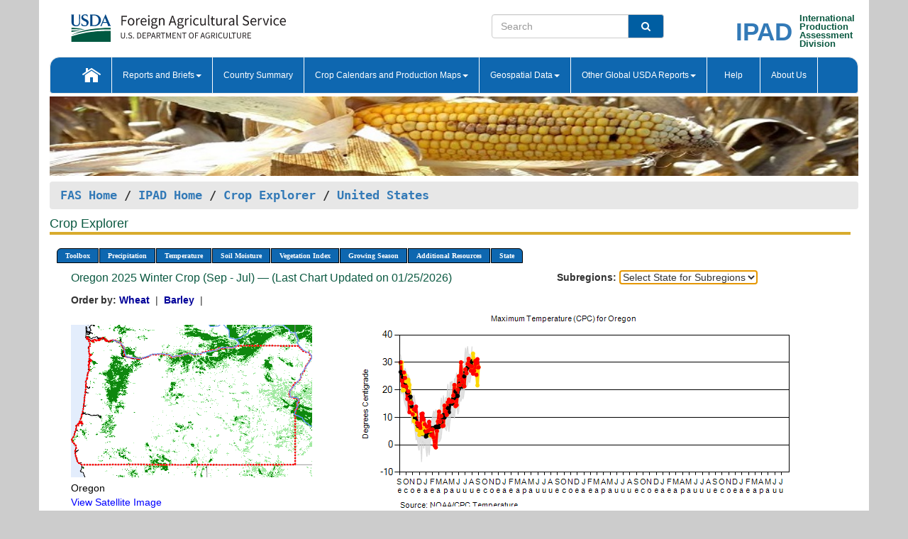

--- FILE ---
content_type: text/html; charset=utf-8
request_url: https://ipad.fas.usda.gov/cropexplorer/chart.aspx?regionid=us&ftypeid=47&fattributeid=1&fctypeid=24&fcattributeid=5&nationalGraph=True&startdate=9%2F1%2F2021&stateid=us_usa038
body_size: 94083
content:

  
<!DOCTYPE html PUBLIC "-//W3C//DTD XHTML 1.0 Transitional//EN" "http://www.w3.org/TR/xhtml1/DTD/xhtml1-transitional.dtd">
<html xmlns="http://www.w3.org/1999/xhtml" xml:lang="en">
<head>
<title id="pageTitle">Crop Explorer - United States</title>
<meta http-equiv="Content-Type" content="text/html; charset=iso-8859-1" />
<meta name="title" content="Crop Explorer for Major Crop Regions - United States Department of Agriculture" />
<meta name="keywords" content="Crop forecasting, crop production, crop yield, crop area, commodity, drought, precipitation, temperature, soil moisture, crop stage, crop model, percent soil moisture, surface moisture, subsurface moisture, corn, wheat, spring wheat, Satellite Radar Altimetry, Global Reservoir, Lake Elevation Database" />
<meta name="language" value="en"/>
<meta name="agency" value="USDA"/>
<meta name="format" value="text/html"/>
<meta http-equiv="X-UA-Compatible" content="IE=edge, ie9, chrome=1">

<!------------------------------ END COMMNET THESE LINES------------------------------------------>
<style type="text/css">
#nav, nav ul {margin: 0; padding: 0; list-style: none;}
#nav a {display:block; width:auto; border: 1px solid black; text-decoration:none; background:#828494; color:#fff; font: bold 10px Verdana;}
#nav a:hover{background: #888; color: #fff;}
#nav li {float: left; position: relative; list-style: none; background-color: #c8c8c8;z-index:2;}
#nav li a {display: block; padding: 4px 11px; background: #828494; text-decoration: none; width: auto; color: #FFFFFF;}
#nav li a:hover {background: #828494; font: bold 10px Verdana; cursor: pointer;}
#nav li ul {margin:0; padding:0; position:absolute; left:0; display:none;}
#nav li ul li a {width:auto; padding:4px 10px; background:#FFF; color:black;}
#nav li ul li a:hover {background: #A52A2A;}
#nav li ul ul {left:9.9em; margin: -20px 0 0 10px;}
table tr td img {padding-left:2px;}
#nav li:hover > ul {display:block;}
.chartDisplay li {display:inline-block; }

.gsMenu li {display:inline-block; width:220px;}
.gsDate li {display:inline-block; width:250px;}
.ceMenu {width: auto;	border-right: 1px solid #fff; padding: 0; color: #fff;}
.ceMenuLeft {border-top-left-radius: 6px;border-right: 1px solid #fff;}
.ceMenuRight {border-top-right-radius: 6px;border-right: 1px solid #fff;}
</style>


<!----------- START ADD THIS SECTION FOR THE NEW TEMPLATE ---------------------------------------------->
	<link href="images/favicon.ico" rel="shortcut icon" type="image/vnd.microsoft.icon" />
	<link rel="stylesheet" href="stylesheets/bootstrap.min.css" />
	<link href="stylesheets/SiteCss.css" type="text/css" rel="stylesheet" media="all"/>
<!----------- END ADD THIS SECTION FOR THE NEW TEMPLATE ---------------------------------------------->

<script type="text/javascript" src="js/jquery-3.6.0.js"></script>
<script type="text/javascript" src="js/ce.js"></script>
<script type="text/javascript" src="js/google.js"></script>




<script type="text/javascript">
function _menu() {$(" #nav ul ").css({ display: "none" });$(" #nav li ").hover(function () { $(this).find('ul:first').css({ visibility: "visible", display: "none" }).show(10); }, function () { $(this).find('ul:first').css({ visibility: "hidden" }); });}$(document).ready(function () { _menu(); });
</script>

<script type="text/javascript">
    window.onload = function () {
        if (document.getElementById('o_subrgnid') != null) {
            document.getElementById('o_subrgnid').focus();
        }
    }; 
    function subrgnid_chgd(obj)
    {       
        var fvalue = obj.options[obj.selectedIndex].value;        
        if (fvalue != null && fvalue != "") {
            var section = document.getElementById("li_" + fvalue);
            if (section != null) {              
                section.scrollIntoView(false);
            }
            else {
                parent.location.href = fvalue;
            }
        }      
    } 
function doSearch(vsearch) {
	window.open('https://voyager.fas.usda.gov/voyager/navigo/search?sort=score%20desc&disp=D176678659AD&basemap=ESRI%20World%20Street%20Map&view=summary&sortdir=desc&place.op=within&q=' + vsearch, 'TextSearch');
}

</script>

</head>

<body dir="ltr" xml:lang="en" lang="en" style="background-color:#ccc;">

<div class="container" style="background-color:#fff;align:center;">
 <a id="top"></a>
		    <div class="row pageHeader">
            <div class="row">
                <div class="col-sm-6">
                     <div class="site-name__logo">
					 <em>
                                <a href="https://fas.usda.gov" target="_blank" title="FAS Home" aria-label="FAS Home" class="usa-logo__image">
                                </a>
                            </em>
                    </div>
			       </div>
					
		<div class="col-sm-6">
			<div class="col-sm-6">
                   	<form onsubmit="doSearch(this.vsearch.value); return false;">

						<div class="input-group">
							<input type="text" name="vsearch" class="form-control" placeholder="Search">
							 <span class="input-group-addon" style="background-color:#005ea2">
							 <button type="submit" class="btn-u" style="border:0;background:transparent;color:#fff;"><i class="fa fa-search"></i></button>
							 </span>
							</div>
							</form>
				    
			</div>
			<div class="col-sm-6">
                        <div style="margin-right:30px;">
						
						<div class="col-sm-9" style="padding-right:10px;">
							<a href="/ipad_home/Default.aspx" title="IPAD Home Page" alt="IPAD Home Page"><span class="site-name__logo_2" style="float:right;font-size:2.5em;padding-right:-15px;font-weight:bold;">IPAD</span></a>
						 </div>
						<div class="col-sm-3" style="padding:0">
							<a href="/Default.aspx" title="IPAD Home Page" alt=IPAD Home Page"><span class="site-name__main_2">International</span>
							<span class="site-name__main_2">Production </span>	
							<span class="site-name__main_2">Assessment </span>	
							<span class="site-name__main_2">Division</span></a>							
						 </div>						 
						</div>				
			</div>
				
			</div>

		</div>
	</div> <nav class="navbar navbar-default appMenu-bg">
            <div class="container-fluid">
                <div class="navbar-header">
                    <button type="button" class="navbar-toggle collapsed" data-bs-toggle="collapse" data-bs-target="#navbar" aria-controls="navbarText" aria-expanded="false" aria-label="Toggle navigation">
                    <span class="sr-only">Toggle navigation</span>
                    <span class="icon-bar"></span>
                    <span class="icon-bar"></span>
                    <span class="icon-bar"></span>
                    </button>
                </div>

<div id="navbar"class="collapse navbar-collapse">
                       <ul class="nav navbar-nav navbar-left appMenu" style="margin-bottom: 0">
                        <li class="nav-item"><a  href="/Default.aspx"><img src="/images/icon-home.png" /></a></li>
                        <li class="dropdown menuHover">
                            <a href="#" style="color:white">Reports and Briefs<b class="caret"></b></a>
                            <ul class="dropdown-menu" role="menu">
								<li class="menuHover"><a href="/search.aspx" title="Commodity Intelligence Reports (CIR)" alt="Commodity Intelligence Reports (CIR)">Commodity Intelligence Reports (CIR)</a></li>
								<li class="menuHover"><a href="https://www.fas.usda.gov/data/world-agricultural-production" target="_blank" title="World Agricultural Production (WAP) Circulars" alt="World Agricultural Production (WAP) Circulars">World Agricultural Production (WAP) Circulars</a></li>
							</ul>
						</li>
                        <li class="menuHover"><a style="color:white" href="/countrysummary/Default.aspx" title="Country Summary" alt="Country Summary">Country Summary</a></li>
                        <li class="dropdown menuHover">
                            <a href="#"  style="color:white">Crop Calendars and Production Maps<b class="caret"></b></a>
                             <ul class="dropdown-menu" role="menu">
									<li><a href="/ogamaps/cropcalendar.aspx"  title="Crop Calendars" alt="Crop Calendars">Crop Calendars</a></li>
									<li><a href="/ogamaps/cropproductionmaps.aspx"  title="Crop Production Map" alt="Crop Production Map">Crop Production Maps</a></li>
									<li><a href="/ogamaps/cropmapsandcalendars.aspx"  title="Monthly Crop Stage and Harvest Calendars" alt="Monthly Crop Stage and Harvest Calendars">Monthly Crop Stage and Harvest Calendars</a></li>								
									<li><a href="/ogamaps/Default.aspx" title="Monthly Production and Trade Maps" alt="Production and Trade Maps">Monthly Production and Trade Maps</a></li>			
							</ul>
                        </li>
                        <li class="dropdown menuHover">
                            <a href="#" style="color:white">Geospatial Data<b class="caret"></b></a>
                            <ul class="dropdown-menu" role="menu">
								<li><a href="/cropexplorer/Default.aspx" title="Crop Explorer">Crop Explorer</a></li>
                                <li><a href="/cropexplorer/cropview/Default.aspx" title="Commodity Explorer">Commodity Explorer</a></li>
							  	<li><a href="http://glam1.gsfc.nasa.gov" target="_blank" rel="noopener">Global Agricultural Monitoring (GLAM)</a></li>
								<li><a href="/cropexplorer/global_reservoir/Default.aspx" title="Global Reservoirs and Lakes Monitor (G-REALM)">Global Reservoirs and Lakes Monitor (G-REALM)</a></li>	
								<li><a href="https://geo.fas.usda.gov/GADAS/index.html" target="_blank" rel="noopener">Global Agricultural & Disaster Assesment System (GADAS)</a></li>
								<li><a href="/photo_gallery/pg_regions.aspx?regionid=eafrica" title="Geotag Photo Gallery">Geotag Photo Gallery</a></li>
								<li><a href="/monitormaps/CycloneMonitor" title="Tropical Cyclone Monitor Maps">Tropical Cyclone Monitor Maps</a></li>								
								<li><a href="/monitormaps/FloodMonitor" title="Automated Flooded Cropland Area Maps (AFCAM)">Automated Flooded Cropland Area Maps (AFCAM)</a></li>																			
                                <li><a href="https://gis.ipad.fas.usda.gov/WMOStationExplorer/" title="WMO Station Explorer" target="_blank" rel="noopener">WMO Station Explorer</a></li>
                                <li><a href="https://gis.ipad.fas.usda.gov/TropicalCycloneMonitor/"  title="Tropical Cyclone Monitor" target="_blank" rel="noopener">Tropical Cyclone Monitor</a></li>
                           </ul>
                        </li>
                         <li class="dropdown menuHover">
                            <a href="#" style="color:white">Other Global USDA Reports<b class="caret"></b></a>
                            <ul class="dropdown-menu" role="menu">
								<li><a href="https://www.usda.gov/oce/commodity/wasde/" target="_blank" rel="noopener" title="World Agricultural Supply and Demand Estimates" alt="World Agricultural Supply and Demand Estimates">World Agricultural Supply and Demand Estimates (WASDE)</a></li>			      
								<li><a href="https://www.usda.gov/oce/weather/pubs/Weekly/Wwcb/wwcb.pdf" title="USDA Weekly Weather and Crop Bulletin (NASS/WAOB)" alt="USDA Weekly Weather and Crop Bulletin (NASS/WAOB)">USDA Weekly Weather and Crop Bulletin (NASS/WAOB)</a>
								<li><a href="https://apps.fas.usda.gov/PSDOnline/app/index.html#/app/home" target="_blank" rel="noopener" title="PSD Online" alt="PSD Online">PSD Online</a> </li> 
								<li><a href="https://gain.fas.usda.gov/Pages/Default.aspx" target="_blank" rel="noopener" title="FAS Attache GAIN Reports" alt="FAS Attache GAIN Reports">FAS Attache GAIN Reports</a></li>	
								<li><a href="https://apps.fas.usda.gov/psdonline/app/index.html#/app/downloads?tabName=dataSets" target="_blank" rel="noopener" title="PSD Market and Trade Data" alt="PSD Market and Trade Data">PS&D Market and Trade Data</a></li>						
								
						</ul>
                        </li>
						<li class="menuHover"><a style="color:white" href="/cropexplorer/ce_help.aspx" title="Help" alt="Help">&nbsp; &nbsp;Help &nbsp;&nbsp; </a></li> 
                        <li class="menuHover"><a style="color:white" href="/cropexplorer/ce_contact.aspx" title="About Us" alt="About Us">About Us</a></li>
						  
					</ul>
                </div>
                <!--/.nav-collapse -->
            </div>
            <!--/.container-fluid -->
        </nav>  
			  
			<!-- ------- START Slider Image ------------------------------------------------------------------------------------->
			<div class="row">
			<div class="col-sm-12">
				<div class="ng-scope">        
						<a href="/photo_gallery/pg_details.aspx?regionid=eafrica&FileName=IMG_3014&PhotoTitle=Red%20Sorghum"><img src="images/data_analysis_header.jpg" alt="" name="FAS Data Analysis Header" id="banner-show" title="" style="width:100%" /></a>               
				</div>   
			</div>     
			</div>
			<!-- ------- END Slider Image ------------------------------------------------------------------------------------->
			<!--- ------------------------------------------- BREADCRUMB STARTS HERE ------------------------------------------>
			<!----------------------------------------------------------------------------------------------------------------->
			<div class="breadcrumb" style="margin-top:.5em;">
						<table id="breadCrumb">
						<tbody>
						<tr>
							<td width="45%" align="left">
							<a href="https://www.fas.usda.gov/">FAS Home</a> / 
							<a href="/Default.aspx">IPAD Home</a> / 
							<a href="Default.aspx">Crop Explorer</a> /
              <a href="imageview.aspx?regionid=us" title="Most Recent Data">United States</a> 
							</td>
							<td width="3%"></td>
						</tr>
					</tbody>
					</table>
			</div>
			<!------------------------------------------------- END BREADCRUMB --------------------------------------------------->
            <!----------------------------------------------- START CONTENT AREA------------------------------------------------>
	<div class="tab-pane active" id="tab1"  >	
        <h1 class="pane-title">Crop Explorer </h1>        
        <div class="container-fluid" >
			<div class="col-sm-12" style="margin-left:-20px;">
				<ul id="nav">
					<li class="ceMenuLeft"><a href="#" style="border-top-left-radius: 6px;background-color: #0e67b0;">Toolbox</a>
<ul>
<li><a href="Default.aspx" style="width:160px;">Home</a></li>
<li><a href="datasources.aspx" style="width:160px;">Data Sources</a></li>
<li><a href="imageview.aspx?regionid=us" style="width:160px;">Most Recent Data</a></li>
</ul>
</li>

					<li class="ceMenu"><a href="#" style="background-color: #0e67b0;">Precipitation</a>
<ul>
<li><a href="chart.aspx?regionid=us&nationalGraph=True&startdate=9%2f1%2f2021&stateid=us_usa038&fctypeid=60&fcattributeid=1" style="width:380px;">Moving Precipitation and Cumulative Precipitation (Pentad)</a></li>
<li><a href="chart.aspx?regionid=us&nationalGraph=True&startdate=9%2f1%2f2021&stateid=us_usa038&fctypeid=75&fcattributeid=45" style="width:380px;">Consecutive Dry Days</a></li>
<li><a href="chart.aspx?regionid=us&nationalGraph=True&startdate=9%2f1%2f2021&stateid=us_usa038&fctypeid=28&fcattributeid=1" style="width:380px;">Snow Depth and Snow Cover</a></li>
</ul>
</li>

					<li class="ceMenu"><a href="#" style="background-color: #0e67b0;">Temperature</a>
<ul>
<li><a href="chart.aspx?regionid=us&nationalGraph=True&startdate=9%2f1%2f2021&stateid=us_usa038&fctypeid=24&fcattributeid=1" style="width:200px;">Average Temperature</a></li>
<li><a href="chart.aspx?regionid=us&nationalGraph=True&startdate=9%2f1%2f2021&stateid=us_usa038&fctypeid=24&fcattributeid=5" style="width:200px;">Maximum Temperature</a></li>
<li><a href="chart.aspx?regionid=us&nationalGraph=True&startdate=9%2f1%2f2021&stateid=us_usa038&fctypeid=24&fcattributeid=6" style="width:200px;">Minimum Temperature</a></li>
<li><a href="chart.aspx?regionid=us&nationalGraph=True&startdate=9%2f1%2f2021&stateid=us_usa038&fctypeid=72&fcattributeid=2" style="width:200px;">Heat Damage and Stress</a></li>
</ul>
</li>

					<li class="ceMenu"><a href="#" style="background-color: #0e67b0;">Soil Moisture</a>
<ul>
<li><a href="chart.aspx?regionid=us&nationalGraph=True&startdate=9%2f1%2f2021&stateid=us_usa038&fctypeid=19&fcattributeid=10" style="width:220px;">Soil Moisture (CPC Leaky Bucket)</a></li>
<li><a href="chart.aspx?regionid=us&nationalGraph=True&startdate=9%2f1%2f2021&stateid=us_usa038&fctypeid=19&fcattributeid=9" style="width:220px;">Percent Soil Moisture</a></li>
<li><a href="chart.aspx?regionid=us&nationalGraph=True&startdate=9%2f1%2f2021&stateid=us_usa038&fctypeid=19&fcattributeid=1" style="width:220px;">Surface Soil Moisture</a></li>
<li><a href="chart.aspx?regionid=us&nationalGraph=True&startdate=9%2f1%2f2021&stateid=us_usa038&fctypeid=19&fcattributeid=7" style="width:220px;">Subsurface Soil Moisture</a></li>
</ul>
</li>

					<li class="ceMenu"><a href="#" style="background-color: #0e67b0;">Vegetation Index</a>
<ul>
<li><a href="chart.aspx?regionid=us&nationalGraph=True&startdate=9%2f1%2f2021&stateid=us_usa038&fctypeid=47&fcattributeid=1" style="width:150px;">NDVI (MODIS-Terra)</a></li>
</ul>
</li>

					
					
					<li class="ceMenu"><a href="#" style="background-color: #0e67b0;">Growing Season</a>
<ul>
<li><a href="chart.aspx?regionid=us&ftypeid=47&fattributeid=1&fctypeid=24&fcattributeid=5&startdate=9%2f1%2f2025&enddate=7%2f31%2f2026&stateid=us_usa038&nationalGraph=True" style="width: 220px;">2025 Winter Crop (Sep - Jul)</a></li>
<li><a href="chart.aspx?regionid=us&ftypeid=47&fattributeid=1&fctypeid=24&fcattributeid=5&startdate=3%2f1%2f2025&enddate=11%2f30%2f2025&stateid=us_usa038&nationalGraph=True" style="width: 220px;">2025 Summer Crop (Mar - Nov)</a></li>
<li><a href="chart.aspx?regionid=us&ftypeid=47&fattributeid=1&fctypeid=24&fcattributeid=5&startdate=9%2f1%2f2024&enddate=7%2f31%2f2025&stateid=us_usa038&nationalGraph=True" style="width: 220px;">2024 Winter Crop (Sep - Jul)</a></li>
<li><a href="chart.aspx?regionid=us&ftypeid=47&fattributeid=1&fctypeid=24&fcattributeid=5&startdate=3%2f1%2f2024&enddate=11%2f30%2f2024&stateid=us_usa038&nationalGraph=True" style="width: 220px;">2024 Summer Crop (Mar - Nov)</a></li>
<li><a href="chart.aspx?regionid=us&ftypeid=47&fattributeid=1&fctypeid=24&fcattributeid=5&startdate=9%2f1%2f2023&enddate=7%2f31%2f2024&stateid=us_usa038&nationalGraph=True" style="width: 220px;">2023 Winter Crop (Sep - Jul)</a></li>
<li><a href="chart.aspx?regionid=us&ftypeid=47&fattributeid=1&fctypeid=24&fcattributeid=5&startdate=3%2f1%2f2023&enddate=11%2f30%2f2023&stateid=us_usa038&nationalGraph=True" style="width: 220px;">2023 Summer Crop (Mar - Nov)</a></li>
</ul>
</li>

					<li class="ceMenu"><a href="#" style="background-color: #0e67b0;">Additional Resources</a>
<ul>
<li><a href="util/new_get_psd_data.aspx?regionid=us" style="width:130px;" onclick="window.open(this.href,this.target,&#39;channelmode =1,resizable=1,scrollbars=1,toolbar=no,menubar=no,location=no,status=yes&#39;);return false;">Area, Yield and Production</a></li>
<li><a href="pecad_stories.aspx?regionid=us&ftype=prodbriefs" style="width:130px;" onclick="window.open(this.href,this.target,&#39;channelmode =1,resizable=1,scrollbars=1,toolbar=no,menubar=no,location=no,status=yes&#39;);return false;">WAP Production Briefs</a></li>
<li><a href="pecad_stories.aspx?regionid=us&ftype=topstories" style="width:130px;" onclick="window.open(this.href,this.target,&#39;channelmode =1,resizable=1,scrollbars=1,toolbar=no,menubar=no,location=no,status=yes&#39;);return false;">Commodity Intelligence Reports</a></li>
<li><a href="/countrysummary/default.aspx?id=US" style="width:130px;" onclick="window.open(this.href,this.target,&#39;channelmode =1,resizable=1,scrollbars=1,toolbar=no,menubar=no,location=no,status=yes&#39;);return false;">Country Summary</a></li>
<li><a href="/photo_gallery/pg_regions.aspx?regionid=us" style="width:130px;" onclick="window.open(this.href,this.target,&#39;channelmode =1,resizable=1,scrollbars=1,toolbar=no,menubar=no,location=no,status=yes&#39;);return false;">Geotag Photo Gallery</a></li><li><a href="/rssiws/al/crop_calendar/us.aspx" style="width:130px;" onclick="window.open(this.href,this.target,&#39;channelmode =1,resizable=1,scrollbars=1,toolbar=no,menubar=no,location=no,status=yes&#39;);return false;">Crop Calendar</a></li><li><a href="/rssiws/al/us_cropprod.aspx" style="width:130px;" onclick="window.open(this.href,this.target,&#39;channelmode =1,resizable=1,scrollbars=1,toolbar=no,menubar=no,location=no,status=yes&#39;);return false;">Crop Production Maps</a></li></ul>
</li>

					<li class="ceMenuRight"><a href="#" style="border-top-right-radius:6px; background-color: #0e67b0;">State</a>
<ul>
<li><a href="chart.aspx?regionid=us&ftypeid=47&fattributeid=1&fctypeid=24&fcattributeid=5&startdate=9%2f1%2f2021&stateid=us_usa001" style="width:100px;">Alabama</a></li>
<li><a href="chart.aspx?regionid=us&ftypeid=47&fattributeid=1&fctypeid=24&fcattributeid=5&startdate=9%2f1%2f2021&stateid=us_usa002" style="width:100px;">Alaska</a></li>
<li><a href="chart.aspx?regionid=us&ftypeid=47&fattributeid=1&fctypeid=24&fcattributeid=5&startdate=9%2f1%2f2021&stateid=us_usa003" style="width:100px;">Arizona</a></li>
<li><a href="chart.aspx?regionid=us&ftypeid=47&fattributeid=1&fctypeid=24&fcattributeid=5&startdate=9%2f1%2f2021&stateid=us_usa004" style="width:100px;">Arkansas</a></li>
<li><a href="chart.aspx?regionid=us&ftypeid=47&fattributeid=1&fctypeid=24&fcattributeid=5&startdate=9%2f1%2f2021&stateid=us_usa005" style="width:100px;">California</a></li>
<li><a href="chart.aspx?regionid=us&ftypeid=47&fattributeid=1&fctypeid=24&fcattributeid=5&startdate=9%2f1%2f2021&stateid=us_usa006" style="width:100px;">Colorado</a></li>
<li><a href="chart.aspx?regionid=us&ftypeid=47&fattributeid=1&fctypeid=24&fcattributeid=5&startdate=9%2f1%2f2021&stateid=us_usa007" style="width:100px;">Connecticut</a></li>
<li><a href="chart.aspx?regionid=us&ftypeid=47&fattributeid=1&fctypeid=24&fcattributeid=5&startdate=9%2f1%2f2021&stateid=us_usa008" style="width:100px;">Delaware</a></li>
<li><a href="chart.aspx?regionid=us&ftypeid=47&fattributeid=1&fctypeid=24&fcattributeid=5&startdate=9%2f1%2f2021&stateid=us_usa009" style="width:100px;">District of Columbia</a></li>
<li><a href="chart.aspx?regionid=us&ftypeid=47&fattributeid=1&fctypeid=24&fcattributeid=5&startdate=9%2f1%2f2021&stateid=us_usa010" style="width:100px;">Florida</a></li>
<li><a href="chart.aspx?regionid=us&ftypeid=47&fattributeid=1&fctypeid=24&fcattributeid=5&startdate=9%2f1%2f2021&stateid=us_usa011" style="width:100px;">Georgia</a></li>
<li><a href="chart.aspx?regionid=us&ftypeid=47&fattributeid=1&fctypeid=24&fcattributeid=5&startdate=9%2f1%2f2021&stateid=us_usa013" style="width:100px;">Idaho</a></li>
<li><a href="chart.aspx?regionid=us&ftypeid=47&fattributeid=1&fctypeid=24&fcattributeid=5&startdate=9%2f1%2f2021&stateid=us_usa014" style="width:100px;">Illinois</a></li>
<li><a href="chart.aspx?regionid=us&ftypeid=47&fattributeid=1&fctypeid=24&fcattributeid=5&startdate=9%2f1%2f2021&stateid=us_usa015" style="width:100px;">Indiana</a></li>
<li><a href="chart.aspx?regionid=us&ftypeid=47&fattributeid=1&fctypeid=24&fcattributeid=5&startdate=9%2f1%2f2021&stateid=us_usa016" style="width:100px;">Iowa</a></li>
<li><a href="chart.aspx?regionid=us&ftypeid=47&fattributeid=1&fctypeid=24&fcattributeid=5&startdate=9%2f1%2f2021&stateid=us_usa017" style="width:100px;">Kansas</a></li>
<li><a href="chart.aspx?regionid=us&ftypeid=47&fattributeid=1&fctypeid=24&fcattributeid=5&startdate=9%2f1%2f2021&stateid=us_usa018" style="width:100px;">Kentucky</a></li>
<li><a href="chart.aspx?regionid=us&ftypeid=47&fattributeid=1&fctypeid=24&fcattributeid=5&startdate=9%2f1%2f2021&stateid=us_usa019" style="width:100px;">Louisiana</a></li>
<li><a href="chart.aspx?regionid=us&ftypeid=47&fattributeid=1&fctypeid=24&fcattributeid=5&startdate=9%2f1%2f2021&stateid=us_usa020" style="width:100px;">Maine</a></li>
<li><a href="chart.aspx?regionid=us&ftypeid=47&fattributeid=1&fctypeid=24&fcattributeid=5&startdate=9%2f1%2f2021&stateid=us_usa021" style="width:100px;">Maryland</a></li>
<li><a href="chart.aspx?regionid=us&ftypeid=47&fattributeid=1&fctypeid=24&fcattributeid=5&startdate=9%2f1%2f2021&stateid=us_usa022" style="width:100px;">Massachusetts</a></li>
<li><a href="chart.aspx?regionid=us&ftypeid=47&fattributeid=1&fctypeid=24&fcattributeid=5&startdate=9%2f1%2f2021&stateid=us_usa023" style="width:100px;">Michigan</a></li>
<li><a href="chart.aspx?regionid=us&ftypeid=47&fattributeid=1&fctypeid=24&fcattributeid=5&startdate=9%2f1%2f2021&stateid=us_usa024" style="width:100px;">Minnesota</a></li>
<li><a href="chart.aspx?regionid=us&ftypeid=47&fattributeid=1&fctypeid=24&fcattributeid=5&startdate=9%2f1%2f2021&stateid=us_usa025" style="width:100px;">Mississippi</a></li>
<li><a href="chart.aspx?regionid=us&ftypeid=47&fattributeid=1&fctypeid=24&fcattributeid=5&startdate=9%2f1%2f2021&stateid=us_usa026" style="width:100px;">Missouri</a></li>
<li><a href="chart.aspx?regionid=us&ftypeid=47&fattributeid=1&fctypeid=24&fcattributeid=5&startdate=9%2f1%2f2021&stateid=us_usa027" style="width:100px;">Montana</a></li>
<li><a href="chart.aspx?regionid=us&ftypeid=47&fattributeid=1&fctypeid=24&fcattributeid=5&startdate=9%2f1%2f2021&stateid=us_usa028" style="width:100px;">Nebraska</a></li>
<li><a href="chart.aspx?regionid=us&ftypeid=47&fattributeid=1&fctypeid=24&fcattributeid=5&startdate=9%2f1%2f2021&stateid=us_usa029" style="width:100px;">Nevada</a></li>
<li><a href="chart.aspx?regionid=us&ftypeid=47&fattributeid=1&fctypeid=24&fcattributeid=5&startdate=9%2f1%2f2021&stateid=us_usa030" style="width:100px;">New Hampshire</a></li>
<li><a href="chart.aspx?regionid=us&ftypeid=47&fattributeid=1&fctypeid=24&fcattributeid=5&startdate=9%2f1%2f2021&stateid=us_usa031" style="width:100px;">New Jersey</a></li>
<li><a href="chart.aspx?regionid=us&ftypeid=47&fattributeid=1&fctypeid=24&fcattributeid=5&startdate=9%2f1%2f2021&stateid=us_usa032" style="width:100px;">New Mexico</a></li>
<li><a href="chart.aspx?regionid=us&ftypeid=47&fattributeid=1&fctypeid=24&fcattributeid=5&startdate=9%2f1%2f2021&stateid=us_usa033" style="width:100px;">New York</a></li>
<li><a href="chart.aspx?regionid=us&ftypeid=47&fattributeid=1&fctypeid=24&fcattributeid=5&startdate=9%2f1%2f2021&stateid=us_usa034" style="width:100px;">North Carolina</a></li>
<li><a href="chart.aspx?regionid=us&ftypeid=47&fattributeid=1&fctypeid=24&fcattributeid=5&startdate=9%2f1%2f2021&stateid=us_usa035" style="width:100px;">North Dakota</a></li>
<li><a href="chart.aspx?regionid=us&ftypeid=47&fattributeid=1&fctypeid=24&fcattributeid=5&startdate=9%2f1%2f2021&stateid=us_usa036" style="width:100px;">Ohio</a></li>
<li><a href="chart.aspx?regionid=us&ftypeid=47&fattributeid=1&fctypeid=24&fcattributeid=5&startdate=9%2f1%2f2021&stateid=us_usa037" style="width:100px;">Oklahoma</a></li>
<li><a href="chart.aspx?regionid=us&ftypeid=47&fattributeid=1&fctypeid=24&fcattributeid=5&startdate=9%2f1%2f2021&stateid=us_usa038" style="width:100px;">Oregon</a></li>
<li><a href="chart.aspx?regionid=us&ftypeid=47&fattributeid=1&fctypeid=24&fcattributeid=5&startdate=9%2f1%2f2021&stateid=us_usa039" style="width:100px;">Pennsylvania</a></li>
<li><a href="chart.aspx?regionid=us&ftypeid=47&fattributeid=1&fctypeid=24&fcattributeid=5&startdate=9%2f1%2f2021&stateid=us_usa041" style="width:100px;">South Carolina</a></li>
<li><a href="chart.aspx?regionid=us&ftypeid=47&fattributeid=1&fctypeid=24&fcattributeid=5&startdate=9%2f1%2f2021&stateid=us_usa042" style="width:100px;">South Dakota</a></li>
<li><a href="chart.aspx?regionid=us&ftypeid=47&fattributeid=1&fctypeid=24&fcattributeid=5&startdate=9%2f1%2f2021&stateid=us_usa043" style="width:100px;">Tennessee</a></li>
<li><a href="chart.aspx?regionid=us&ftypeid=47&fattributeid=1&fctypeid=24&fcattributeid=5&startdate=9%2f1%2f2021&stateid=us_usa044" style="width:100px;">Texas</a></li>
<li><a href="chart.aspx?regionid=us&ftypeid=47&fattributeid=1&fctypeid=24&fcattributeid=5&startdate=9%2f1%2f2021&stateid=us_usa045" style="width:100px;">Utah</a></li>
<li><a href="chart.aspx?regionid=us&ftypeid=47&fattributeid=1&fctypeid=24&fcattributeid=5&startdate=9%2f1%2f2021&stateid=us_usa046" style="width:100px;">Vermont</a></li>
<li><a href="chart.aspx?regionid=us&ftypeid=47&fattributeid=1&fctypeid=24&fcattributeid=5&startdate=9%2f1%2f2021&stateid=us_usa047" style="width:100px;">Virginia</a></li>
<li><a href="chart.aspx?regionid=us&ftypeid=47&fattributeid=1&fctypeid=24&fcattributeid=5&startdate=9%2f1%2f2021&stateid=us_usa048" style="width:100px;">Washington</a></li>
<li><a href="chart.aspx?regionid=us&ftypeid=47&fattributeid=1&fctypeid=24&fcattributeid=5&startdate=9%2f1%2f2021&stateid=us_usa049" style="width:100px;">West Virginia</a></li>
<li><a href="chart.aspx?regionid=us&ftypeid=47&fattributeid=1&fctypeid=24&fcattributeid=5&startdate=9%2f1%2f2021&stateid=us_usa050" style="width:100px;">Wisconsin</a></li>
<li><a href="chart.aspx?regionid=us&ftypeid=47&fattributeid=1&fctypeid=24&fcattributeid=5&startdate=9%2f1%2f2021&stateid=us_usa051" style="width:100px;">Wyoming</a></li>
</ul>
</li>

				</ul>
			</div>		
			<div class="col-sm-12" >		
				<div class="col-md-12" style="margin-top:10px;margin-left:-30px;"><div class="col-md-8" style="font-size:16px; color:#0b5941;">Oregon&nbsp;2025 Winter Crop (Sep - Jul) &mdash; (Last Chart Updated on 01/25/2026)</div><div><strong>Subregions:</strong>&nbsp;<select name="o_subrgnid" id="o_subrgnid"  onfocus="subrgnid_chgd(this); "  onchange="return subrgnid_chgd(this)">
<option value="">Select State for Subregions</option>
<option value="us_usa038">Oregon</option>
</select>
</div><div class="col-md-12" style="margin-top:10px;"><strong>Order by:</strong>
<a class="crop" href="chart.aspx?regionid=us&ftypeid=47&fattributeid=1&fctypeid=24&fcattributeid=5&stateid=us_usa038&startdate=9%2f1%2f2025&nationalGraph=True&cropid=0410000"><strong style="color: #000099;">Wheat </strong></a>&nbsp;|&nbsp;
<a class="crop" href="chart.aspx?regionid=us&ftypeid=47&fattributeid=1&fctypeid=24&fcattributeid=5&stateid=us_usa038&startdate=9%2f1%2f2025&nationalGraph=True&cropid=0430000"><strong style="color: #000099;">Barley </strong></a>&nbsp;|&nbsp;
</div></div>
				<div style="margin-top:10px;"><div class="row"><div class="col-md-4" style="margin-top:25px;"><a href="javascript:open_map('','us_usa038','45','45');" id="gisMap_us_usa038"><img src="https://ipad.fas.usda.gov/rssiws/images/us/insets/us_usa038_gadm.png" alt="Oregon" border="0" /></a><div style="color: black;margin-top:5px;"><span class='BodyTextBlackBold'>Oregon</span><br /><a href="javascript:void(0);" style="color:blue; text-decoration:none;" class="BodyTextBlue" onclick="javascript:open_map(&#39;&#39;,&#39;us_usa038&#39;,&#39;45&#39;,&#39;45&#39;);">View Satellite Image</a></div></div><div class="col-md-8" style="float:right;"><img id="ctl193" onclick="open_print_win(&#39;print_chart.aspx?regionid=us&amp;subrgnid=us_usa038&amp;startdate=9/1/2021&amp;enddate=7/31/2026&amp;fctypeid=24&amp;fcattributeid=5&amp;legendid=2018&amp;cntryid=&amp;stateid=us_usa038&amp;cropid=&#39;);" src="/cropexplorer/ChartImg.axd?i=charts_0/chart_0_114.png&amp;g=5acd83f303c74c3eafef4f2658c5f7fb" alt="" usemap="#ctl193ImageMap" style="height:315px;width:650px;border-width:0px;" />
<map name="ctl193ImageMap" id="ctl193ImageMap">

	<area shape="circle" coords="204,84,3" title="	
Date: Aug 31
Value: 28.22" alt="	
Date: Aug 31
Value: 28.22" />
	<area shape="circle" coords="202,73,3" title="	
Date: Aug 25
Value: 31.19" alt="	
Date: Aug 25
Value: 31.19" />
	<area shape="circle" coords="201,95,3" title="	
Date: Aug 20
Value: 25.52" alt="	
Date: Aug 20
Value: 25.52" />
	<area shape="circle" coords="199,75,3" title="	
Date: Aug 15
Value: 30.54" alt="	
Date: Aug 15
Value: 30.54" />
	<area shape="circle" coords="198,89,3" title="	
Date: Aug 10
Value: 26.95" alt="	
Date: Aug 10
Value: 26.95" />
	<area shape="circle" coords="196,93,3" title="	
Date: Aug 05
Value: 25.92" alt="	
Date: Aug 05
Value: 25.92" />
	<area shape="circle" coords="195,83,3" title="	
Date: Jul 31
Value: 28.53" alt="	
Date: Jul 31
Value: 28.53" />
	<area shape="circle" coords="193,89,3" title="	
Date: Jul 25
Value: 27.01" alt="	
Date: Jul 25
Value: 27.01" />
	<area shape="circle" coords="192,82,3" title="	
Date: Jul 20
Value: 28.89" alt="	
Date: Jul 20
Value: 28.89" />
	<area shape="circle" coords="190,72,3" title="	
Date: Jul 15
Value: 31.33" alt="	
Date: Jul 15
Value: 31.33" />
	<area shape="circle" coords="189,80,3" title="	
Date: Jul 10
Value: 29.43" alt="	
Date: Jul 10
Value: 29.43" />
	<area shape="circle" coords="187,93,3" title="	
Date: Jul 05
Value: 26.07" alt="	
Date: Jul 05
Value: 26.07" />
	<area shape="circle" coords="185,87,3" title="	
Date: Jun 30
Value: 27.47" alt="	
Date: Jun 30
Value: 27.47" />
	<area shape="circle" coords="184,111,3" title="	
Date: Jun 25
Value: 21.33" alt="	
Date: Jun 25
Value: 21.33" />
	<area shape="circle" coords="182,105,3" title="	
Date: Jun 20
Value: 22.78" alt="	
Date: Jun 20
Value: 22.78" />
	<area shape="circle" coords="181,104,3" title="	
Date: Jun 15
Value: 23.12" alt="	
Date: Jun 15
Value: 23.12" />
	<area shape="circle" coords="179,77,3" title="	
Date: Jun 10
Value: 30.05" alt="	
Date: Jun 10
Value: 30.05" />
	<area shape="circle" coords="178,109,3" title="	
Date: Jun 05
Value: 21.82" alt="	
Date: Jun 05
Value: 21.82" />
	<area shape="circle" coords="176,97,3" title="	
Date: May 31
Value: 25.01" alt="	
Date: May 31
Value: 25.01" />
	<area shape="circle" coords="175,116,3" title="	
Date: May 25
Value: 20.14" alt="	
Date: May 25
Value: 20.14" />
	<area shape="circle" coords="173,137,3" title="	
Date: May 20
Value: 14.51" alt="	
Date: May 20
Value: 14.51" />
	<area shape="circle" coords="172,139,3" title="	
Date: May 15
Value: 14.13" alt="	
Date: May 15
Value: 14.13" />
	<area shape="circle" coords="170,109,3" title="	
Date: May 10
Value: 21.8" alt="	
Date: May 10
Value: 21.8" />
	<area shape="circle" coords="168,124,3" title="	
Date: May 05
Value: 17.98" alt="	
Date: May 05
Value: 17.98" />
	<area shape="circle" coords="167,132,3" title="	
Date: Apr 30
Value: 15.88" alt="	
Date: Apr 30
Value: 15.88" />
	<area shape="circle" coords="165,133,3" title="	
Date: Apr 25
Value: 15.76" alt="	
Date: Apr 25
Value: 15.76" />
	<area shape="circle" coords="164,132,3" title="	
Date: Apr 20
Value: 15.95" alt="	
Date: Apr 20
Value: 15.95" />
	<area shape="circle" coords="162,130,3" title="	
Date: Apr 15
Value: 16.47" alt="	
Date: Apr 15
Value: 16.47" />
	<area shape="circle" coords="161,134,3" title="	
Date: Apr 10
Value: 15.49" alt="	
Date: Apr 10
Value: 15.49" />
	<area shape="circle" coords="159,151,3" title="	
Date: Apr 05
Value: 10.95" alt="	
Date: Apr 05
Value: 10.95" />
	<area shape="circle" coords="158,147,3" title="	
Date: Mar 31
Value: 12.08" alt="	
Date: Mar 31
Value: 12.08" />
	<area shape="circle" coords="156,138,3" title="	
Date: Mar 25
Value: 14.3" alt="	
Date: Mar 25
Value: 14.3" />
	<area shape="circle" coords="155,167,3" title="	
Date: Mar 20
Value: 7.02" alt="	
Date: Mar 20
Value: 7.02" />
	<area shape="circle" coords="153,167,3" title="	
Date: Mar 15
Value: 6.87" alt="	
Date: Mar 15
Value: 6.87" />
	<area shape="circle" coords="151,153,3" title="	
Date: Mar 10
Value: 10.51" alt="	
Date: Mar 10
Value: 10.51" />
	<area shape="circle" coords="150,161,3" title="	
Date: Mar 05
Value: 8.39" alt="	
Date: Mar 05
Value: 8.39" />
	<area shape="circle" coords="148,147,3" title="	
Date: Feb 28
Value: 12.11" alt="	
Date: Feb 28
Value: 12.11" />
	<area shape="circle" coords="147,161,3" title="	
Date: Feb 25
Value: 8.53" alt="	
Date: Feb 25
Value: 8.53" />
	<area shape="circle" coords="145,174,3" title="	
Date: Feb 20
Value: 5.04" alt="	
Date: Feb 20
Value: 5.04" />
	<area shape="circle" coords="144,197,3" title="	
Date: Feb 15
Value: -0.88" alt="	
Date: Feb 15
Value: -0.88" />
	<area shape="circle" coords="142,195,3" title="	
Date: Feb 10
Value: -0.22" alt="	
Date: Feb 10
Value: -0.22" />
	<area shape="circle" coords="141,183,3" title="	
Date: Feb 05
Value: 2.77" alt="	
Date: Feb 05
Value: 2.77" />
	<area shape="circle" coords="139,172,3" title="	
Date: Jan 31
Value: 5.64" alt="	
Date: Jan 31
Value: 5.64" />
	<area shape="circle" coords="138,180,3" title="	
Date: Jan 25
Value: 3.61" alt="	
Date: Jan 25
Value: 3.61" />
	<area shape="circle" coords="136,172,3" title="	
Date: Jan 20
Value: 5.73" alt="	
Date: Jan 20
Value: 5.73" />
	<area shape="circle" coords="134,161,3" title="	
Date: Jan 15
Value: 8.4" alt="	
Date: Jan 15
Value: 8.4" />
	<area shape="circle" coords="133,174,3" title="	
Date: Jan 10
Value: 5.13" alt="	
Date: Jan 10
Value: 5.13" />
	<area shape="circle" coords="131,168,3" title="	
Date: Jan 05
Value: 6.66" alt="	
Date: Jan 05
Value: 6.66" />
	<area shape="circle" coords="130,175,3" title="	
Date: Dec 31
Value: 4.85" alt="	
Date: Dec 31
Value: 4.85" />
	<area shape="circle" coords="128,165,3" title="	
Date: Dec 25
Value: 7.53" alt="	
Date: Dec 25
Value: 7.53" />
	<area shape="circle" coords="127,158,3" title="	
Date: Dec 20
Value: 9.3" alt="	
Date: Dec 20
Value: 9.3" />
	<area shape="circle" coords="125,149,3" title="	
Date: Dec 15
Value: 11.42" alt="	
Date: Dec 15
Value: 11.42" />
	<area shape="circle" coords="124,150,3" title="	
Date: Dec 10
Value: 11.22" alt="	
Date: Dec 10
Value: 11.22" />
	<area shape="circle" coords="122,170,3" title="	
Date: Dec 05
Value: 6.23" alt="	
Date: Dec 05
Value: 6.23" />
	<area shape="circle" coords="121,164,3" title="	
Date: Nov 30
Value: 7.63" alt="	
Date: Nov 30
Value: 7.63" />
	<area shape="circle" coords="119,166,3" title="	
Date: Nov 25
Value: 7.23" alt="	
Date: Nov 25
Value: 7.23" />
	<area shape="circle" coords="117,162,3" title="	
Date: Nov 20
Value: 8.08" alt="	
Date: Nov 20
Value: 8.08" />
	<area shape="circle" coords="116,140,3" title="	
Date: Nov 15
Value: 13.96" alt="	
Date: Nov 15
Value: 13.96" />
	<area shape="circle" coords="114,144,3" title="	
Date: Nov 10
Value: 12.77" alt="	
Date: Nov 10
Value: 12.77" />
	<area shape="circle" coords="113,144,3" title="	
Date: Nov 05
Value: 12.94" alt="	
Date: Nov 05
Value: 12.94" />
	<area shape="circle" coords="111,150,3" title="	
Date: Oct 31
Value: 11.17" alt="	
Date: Oct 31
Value: 11.17" />
	<area shape="circle" coords="110,135,3" title="	
Date: Oct 25
Value: 15.24" alt="	
Date: Oct 25
Value: 15.24" />
	<area shape="circle" coords="108,134,3" title="	
Date: Oct 20
Value: 15.39" alt="	
Date: Oct 20
Value: 15.39" />
	<area shape="circle" coords="107,148,3" title="	
Date: Oct 15
Value: 11.91" alt="	
Date: Oct 15
Value: 11.91" />
	<area shape="circle" coords="105,118,3" title="	
Date: Oct 10
Value: 19.49" alt="	
Date: Oct 10
Value: 19.49" />
	<area shape="circle" coords="104,129,3" title="	
Date: Oct 05
Value: 16.75" alt="	
Date: Oct 05
Value: 16.75" />
	<area shape="circle" coords="102,111,3" title="	
Date: Sep 30
Value: 21.25" alt="	
Date: Sep 30
Value: 21.25" />
	<area shape="circle" coords="100,99,3" title="	
Date: Sep 25
Value: 24.41" alt="	
Date: Sep 25
Value: 24.41" />
	<area shape="circle" coords="99,92,3" title="	
Date: Sep 20
Value: 26.33" alt="	
Date: Sep 20
Value: 26.33" />
	<area shape="circle" coords="97,110,3" title="	
Date: Sep 15
Value: 21.56" alt="	
Date: Sep 15
Value: 21.56" />
	<area shape="circle" coords="96,103,3" title="	
Date: Sep 10
Value: 23.38" alt="	
Date: Sep 10
Value: 23.38" />
	<area shape="circle" coords="94,77,3" title="	
Date: Sep 05
Value: 30.05" alt="	
Date: Sep 05
Value: 30.05" />
	<area shape="circle" coords="204,84,3" title="	
Date: Aug 31
Value: 28.36" alt="	
Date: Aug 31
Value: 28.36" />
	<area shape="circle" coords="202,110,3" title="	
Date: Aug 25
Value: 21.68" alt="	
Date: Aug 25
Value: 21.68" />
	<area shape="circle" coords="201,90,3" title="	
Date: Aug 20
Value: 26.84" alt="	
Date: Aug 20
Value: 26.84" />
	<area shape="circle" coords="199,92,3" title="	
Date: Aug 15
Value: 26.28" alt="	
Date: Aug 15
Value: 26.28" />
	<area shape="circle" coords="198,74,3" title="	
Date: Aug 10
Value: 31.01" alt="	
Date: Aug 10
Value: 31.01" />
	<area shape="circle" coords="196,65,3" title="	
Date: Aug 05
Value: 33.23" alt="	
Date: Aug 05
Value: 33.23" />
	<area shape="circle" coords="195,83,3" title="	
Date: Jul 31
Value: 28.53" alt="	
Date: Jul 31
Value: 28.53" />
	<area shape="circle" coords="193,89,3" title="	
Date: Jul 25
Value: 27.01" alt="	
Date: Jul 25
Value: 27.01" />
	<area shape="circle" coords="192,82,3" title="	
Date: Jul 20
Value: 28.89" alt="	
Date: Jul 20
Value: 28.89" />
	<area shape="circle" coords="190,72,3" title="	
Date: Jul 15
Value: 31.33" alt="	
Date: Jul 15
Value: 31.33" />
	<area shape="circle" coords="189,80,3" title="	
Date: Jul 10
Value: 29.43" alt="	
Date: Jul 10
Value: 29.43" />
	<area shape="circle" coords="187,93,3" title="	
Date: Jul 05
Value: 26.07" alt="	
Date: Jul 05
Value: 26.07" />
	<area shape="circle" coords="185,87,3" title="	
Date: Jun 30
Value: 27.47" alt="	
Date: Jun 30
Value: 27.47" />
	<area shape="circle" coords="184,111,3" title="	
Date: Jun 25
Value: 21.33" alt="	
Date: Jun 25
Value: 21.33" />
	<area shape="circle" coords="182,105,3" title="	
Date: Jun 20
Value: 22.78" alt="	
Date: Jun 20
Value: 22.78" />
	<area shape="circle" coords="181,104,3" title="	
Date: Jun 15
Value: 23.12" alt="	
Date: Jun 15
Value: 23.12" />
	<area shape="circle" coords="179,77,3" title="	
Date: Jun 10
Value: 30.05" alt="	
Date: Jun 10
Value: 30.05" />
	<area shape="circle" coords="178,109,3" title="	
Date: Jun 05
Value: 21.82" alt="	
Date: Jun 05
Value: 21.82" />
	<area shape="circle" coords="176,97,3" title="	
Date: May 31
Value: 25.01" alt="	
Date: May 31
Value: 25.01" />
	<area shape="circle" coords="175,116,3" title="	
Date: May 25
Value: 20.14" alt="	
Date: May 25
Value: 20.14" />
	<area shape="circle" coords="173,137,3" title="	
Date: May 20
Value: 14.51" alt="	
Date: May 20
Value: 14.51" />
	<area shape="circle" coords="172,139,3" title="	
Date: May 15
Value: 14.13" alt="	
Date: May 15
Value: 14.13" />
	<area shape="circle" coords="170,109,3" title="	
Date: May 10
Value: 21.8" alt="	
Date: May 10
Value: 21.8" />
	<area shape="circle" coords="168,124,3" title="	
Date: May 05
Value: 17.98" alt="	
Date: May 05
Value: 17.98" />
	<area shape="circle" coords="167,132,3" title="	
Date: Apr 30
Value: 15.88" alt="	
Date: Apr 30
Value: 15.88" />
	<area shape="circle" coords="165,133,3" title="	
Date: Apr 25
Value: 15.76" alt="	
Date: Apr 25
Value: 15.76" />
	<area shape="circle" coords="164,132,3" title="	
Date: Apr 20
Value: 15.95" alt="	
Date: Apr 20
Value: 15.95" />
	<area shape="circle" coords="162,130,3" title="	
Date: Apr 15
Value: 16.47" alt="	
Date: Apr 15
Value: 16.47" />
	<area shape="circle" coords="161,134,3" title="	
Date: Apr 10
Value: 15.49" alt="	
Date: Apr 10
Value: 15.49" />
	<area shape="circle" coords="159,151,3" title="	
Date: Apr 05
Value: 10.95" alt="	
Date: Apr 05
Value: 10.95" />
	<area shape="circle" coords="158,147,3" title="	
Date: Mar 31
Value: 12.08" alt="	
Date: Mar 31
Value: 12.08" />
	<area shape="circle" coords="156,138,3" title="	
Date: Mar 25
Value: 14.3" alt="	
Date: Mar 25
Value: 14.3" />
	<area shape="circle" coords="155,167,3" title="	
Date: Mar 20
Value: 7.02" alt="	
Date: Mar 20
Value: 7.02" />
	<area shape="circle" coords="153,167,3" title="	
Date: Mar 15
Value: 6.87" alt="	
Date: Mar 15
Value: 6.87" />
	<area shape="circle" coords="151,153,3" title="	
Date: Mar 10
Value: 10.51" alt="	
Date: Mar 10
Value: 10.51" />
	<area shape="circle" coords="150,161,3" title="	
Date: Mar 05
Value: 8.39" alt="	
Date: Mar 05
Value: 8.39" />
	<area shape="circle" coords="148,147,3" title="	
Date: Feb 28
Value: 12.11" alt="	
Date: Feb 28
Value: 12.11" />
	<area shape="circle" coords="147,161,3" title="	
Date: Feb 25
Value: 8.53" alt="	
Date: Feb 25
Value: 8.53" />
	<area shape="circle" coords="145,174,3" title="	
Date: Feb 20
Value: 5.04" alt="	
Date: Feb 20
Value: 5.04" />
	<area shape="circle" coords="144,197,3" title="	
Date: Feb 15
Value: -0.88" alt="	
Date: Feb 15
Value: -0.88" />
	<area shape="circle" coords="142,195,3" title="	
Date: Feb 10
Value: -0.22" alt="	
Date: Feb 10
Value: -0.22" />
	<area shape="circle" coords="141,183,3" title="	
Date: Feb 05
Value: 2.77" alt="	
Date: Feb 05
Value: 2.77" />
	<area shape="circle" coords="139,172,3" title="	
Date: Jan 31
Value: 5.64" alt="	
Date: Jan 31
Value: 5.64" />
	<area shape="circle" coords="138,173,3" title="	
Date: Jan 25
Value: 5.33" alt="	
Date: Jan 25
Value: 5.33" />
	<area shape="circle" coords="136,181,3" title="	
Date: Jan 20
Value: 3.34" alt="	
Date: Jan 20
Value: 3.34" />
	<area shape="circle" coords="134,174,3" title="	
Date: Jan 15
Value: 5.12" alt="	
Date: Jan 15
Value: 5.12" />
	<area shape="circle" coords="133,171,3" title="	
Date: Jan 10
Value: 5.78" alt="	
Date: Jan 10
Value: 5.78" />
	<area shape="circle" coords="131,173,3" title="	
Date: Jan 05
Value: 5.38" alt="	
Date: Jan 05
Value: 5.38" />
	<area shape="circle" coords="130,169,3" title="	
Date: Dec 31
Value: 6.38" alt="	
Date: Dec 31
Value: 6.38" />
	<area shape="circle" coords="128,166,3" title="	
Date: Dec 25
Value: 7.23" alt="	
Date: Dec 25
Value: 7.23" />
	<area shape="circle" coords="127,164,3" title="	
Date: Dec 20
Value: 7.79" alt="	
Date: Dec 20
Value: 7.79" />
	<area shape="circle" coords="125,178,3" title="	
Date: Dec 15
Value: 4.07" alt="	
Date: Dec 15
Value: 4.07" />
	<area shape="circle" coords="124,175,3" title="	
Date: Dec 10
Value: 4.93" alt="	
Date: Dec 10
Value: 4.93" />
	<area shape="circle" coords="122,174,3" title="	
Date: Dec 05
Value: 5.01" alt="	
Date: Dec 05
Value: 5.01" />
	<area shape="circle" coords="121,180,3" title="	
Date: Nov 30
Value: 3.67" alt="	
Date: Nov 30
Value: 3.67" />
	<area shape="circle" coords="119,164,3" title="	
Date: Nov 25
Value: 7.79" alt="	
Date: Nov 25
Value: 7.79" />
	<area shape="circle" coords="117,173,3" title="	
Date: Nov 20
Value: 5.45" alt="	
Date: Nov 20
Value: 5.45" />
	<area shape="circle" coords="116,163,3" title="	
Date: Nov 15
Value: 8.01" alt="	
Date: Nov 15
Value: 8.01" />
	<area shape="circle" coords="114,151,3" title="	
Date: Nov 10
Value: 10.99" alt="	
Date: Nov 10
Value: 10.99" />
	<area shape="circle" coords="113,160,3" title="	
Date: Nov 05
Value: 8.67" alt="	
Date: Nov 05
Value: 8.67" />
	<area shape="circle" coords="111,149,3" title="	
Date: Oct 31
Value: 11.64" alt="	
Date: Oct 31
Value: 11.64" />
	<area shape="circle" coords="110,145,3" title="	
Date: Oct 25
Value: 12.5" alt="	
Date: Oct 25
Value: 12.5" />
	<area shape="circle" coords="108,135,3" title="	
Date: Oct 20
Value: 15.16" alt="	
Date: Oct 20
Value: 15.16" />
	<area shape="circle" coords="107,109,3" title="	
Date: Oct 15
Value: 21.83" alt="	
Date: Oct 15
Value: 21.83" />
	<area shape="circle" coords="105,102,3" title="	
Date: Oct 10
Value: 23.7" alt="	
Date: Oct 10
Value: 23.7" />
	<area shape="circle" coords="104,104,3" title="	
Date: Oct 05
Value: 23.1" alt="	
Date: Oct 05
Value: 23.1" />
	<area shape="circle" coords="102,104,3" title="	
Date: Sep 30
Value: 23.12" alt="	
Date: Sep 30
Value: 23.12" />
	<area shape="circle" coords="100,95,3" title="	
Date: Sep 25
Value: 25.47" alt="	
Date: Sep 25
Value: 25.47" />
	<area shape="circle" coords="99,117,3" title="	
Date: Sep 20
Value: 19.92" alt="	
Date: Sep 20
Value: 19.92" />
	<area shape="circle" coords="97,117,3" title="	
Date: Sep 15
Value: 19.82" alt="	
Date: Sep 15
Value: 19.82" />
	<area shape="circle" coords="96,77,3" title="	
Date: Sep 10
Value: 30.05" alt="	
Date: Sep 10
Value: 30.05" />
	<area shape="circle" coords="94,79,3" title="	
Date: Sep 05
Value: 29.68" alt="	
Date: Sep 05
Value: 29.68" />
	<area shape="circle" coords="195,76,3" title="	
Date: Jul 31
Value: 30.5" alt="	
Date: Jul 31
Value: 30.5" />
	<area shape="circle" coords="193,80,3" title="	
Date: Jul 25
Value: 29.3" alt="	
Date: Jul 25
Value: 29.3" />
	<area shape="circle" coords="192,82,3" title="	
Date: Jul 20
Value: 28.87" alt="	
Date: Jul 20
Value: 28.87" />
	<area shape="circle" coords="190,83,3" title="	
Date: Jul 15
Value: 28.61" alt="	
Date: Jul 15
Value: 28.61" />
	<area shape="circle" coords="189,84,3" title="	
Date: Jul 10
Value: 28.25" alt="	
Date: Jul 10
Value: 28.25" />
	<area shape="circle" coords="187,87,3" title="	
Date: Jul 05
Value: 27.58" alt="	
Date: Jul 05
Value: 27.58" />
	<area shape="circle" coords="185,91,3" title="	
Date: Jun 30
Value: 26.49" alt="	
Date: Jun 30
Value: 26.49" />
	<area shape="circle" coords="184,97,3" title="	
Date: Jun 25
Value: 24.96" alt="	
Date: Jun 25
Value: 24.96" />
	<area shape="circle" coords="182,109,3" title="	
Date: Jun 20
Value: 21.77" alt="	
Date: Jun 20
Value: 21.77" />
	<area shape="circle" coords="181,112,3" title="	
Date: Jun 15
Value: 21.19" alt="	
Date: Jun 15
Value: 21.19" />
	<area shape="circle" coords="179,110,3" title="	
Date: Jun 10
Value: 21.56" alt="	
Date: Jun 10
Value: 21.56" />
	<area shape="circle" coords="178,107,3" title="	
Date: Jun 05
Value: 22.33" alt="	
Date: Jun 05
Value: 22.33" />
	<area shape="circle" coords="176,115,3" title="	
Date: May 31
Value: 20.35" alt="	
Date: May 31
Value: 20.35" />
	<area shape="circle" coords="175,125,3" title="	
Date: May 25
Value: 17.81" alt="	
Date: May 25
Value: 17.81" />
	<area shape="circle" coords="173,124,3" title="	
Date: May 20
Value: 18.03" alt="	
Date: May 20
Value: 18.03" />
	<area shape="circle" coords="172,118,3" title="	
Date: May 15
Value: 19.46" alt="	
Date: May 15
Value: 19.46" />
	<area shape="circle" coords="170,127,3" title="	
Date: May 10
Value: 17.19" alt="	
Date: May 10
Value: 17.19" />
	<area shape="circle" coords="168,128,3" title="	
Date: May 05
Value: 16.91" alt="	
Date: May 05
Value: 16.91" />
	<area shape="circle" coords="167,136,3" title="	
Date: Apr 30
Value: 14.98" alt="	
Date: Apr 30
Value: 14.98" />
	<area shape="circle" coords="165,134,3" title="	
Date: Apr 25
Value: 15.31" alt="	
Date: Apr 25
Value: 15.31" />
	<area shape="circle" coords="164,135,3" title="	
Date: Apr 20
Value: 15.14" alt="	
Date: Apr 20
Value: 15.14" />
	<area shape="circle" coords="162,148,3" title="	
Date: Apr 15
Value: 11.89" alt="	
Date: Apr 15
Value: 11.89" />
	<area shape="circle" coords="161,142,3" title="	
Date: Apr 10
Value: 13.42" alt="	
Date: Apr 10
Value: 13.42" />
	<area shape="circle" coords="159,151,3" title="	
Date: Apr 05
Value: 11.07" alt="	
Date: Apr 05
Value: 11.07" />
	<area shape="circle" coords="158,150,3" title="	
Date: Mar 31
Value: 11.25" alt="	
Date: Mar 31
Value: 11.25" />
	<area shape="circle" coords="156,155,3" title="	
Date: Mar 25
Value: 10" alt="	
Date: Mar 25
Value: 10" />
	<area shape="circle" coords="155,152,3" title="	
Date: Mar 20
Value: 10.89" alt="	
Date: Mar 20
Value: 10.89" />
	<area shape="circle" coords="153,155,3" title="	
Date: Mar 15
Value: 10.06" alt="	
Date: Mar 15
Value: 10.06" />
	<area shape="circle" coords="151,162,3" title="	
Date: Mar 10
Value: 8.26" alt="	
Date: Mar 10
Value: 8.26" />
	<area shape="circle" coords="150,163,3" title="	
Date: Mar 05
Value: 7.82" alt="	
Date: Mar 05
Value: 7.82" />
	<area shape="circle" coords="148,168,3" title="	
Date: Feb 28
Value: 6.56" alt="	
Date: Feb 28
Value: 6.56" />
	<area shape="circle" coords="147,169,3" title="	
Date: Feb 25
Value: 6.43" alt="	
Date: Feb 25
Value: 6.43" />
	<area shape="circle" coords="145,168,3" title="	
Date: Feb 20
Value: 6.65" alt="	
Date: Feb 20
Value: 6.65" />
	<area shape="circle" coords="144,168,3" title="	
Date: Feb 15
Value: 6.65" alt="	
Date: Feb 15
Value: 6.65" />
	<area shape="circle" coords="142,170,3" title="	
Date: Feb 10
Value: 6.22" alt="	
Date: Feb 10
Value: 6.22" />
	<area shape="circle" coords="141,171,3" title="	
Date: Feb 05
Value: 5.94" alt="	
Date: Feb 05
Value: 5.94" />
	<area shape="circle" coords="139,170,3" title="	
Date: Jan 31
Value: 6.13" alt="	
Date: Jan 31
Value: 6.13" />
	<area shape="circle" coords="138,172,3" title="	
Date: Jan 25
Value: 5.62" alt="	
Date: Jan 25
Value: 5.62" />
	<area shape="circle" coords="136,175,3" title="	
Date: Jan 20
Value: 4.92" alt="	
Date: Jan 20
Value: 4.92" />
	<area shape="circle" coords="134,176,3" title="	
Date: Jan 15
Value: 4.66" alt="	
Date: Jan 15
Value: 4.66" />
	<area shape="circle" coords="133,175,3" title="	
Date: Jan 10
Value: 4.71" alt="	
Date: Jan 10
Value: 4.71" />
	<area shape="circle" coords="131,181,3" title="	
Date: Jan 05
Value: 3.36" alt="	
Date: Jan 05
Value: 3.36" />
	<area shape="circle" coords="130,182,3" title="	
Date: Dec 31
Value: 3.07" alt="	
Date: Dec 31
Value: 3.07" />
	<area shape="circle" coords="128,177,3" title="	
Date: Dec 25
Value: 4.22" alt="	
Date: Dec 25
Value: 4.22" />
	<area shape="circle" coords="127,176,3" title="	
Date: Dec 20
Value: 4.67" alt="	
Date: Dec 20
Value: 4.67" />
	<area shape="circle" coords="125,179,3" title="	
Date: Dec 15
Value: 3.92" alt="	
Date: Dec 15
Value: 3.92" />
	<area shape="circle" coords="124,178,3" title="	
Date: Dec 10
Value: 4.18" alt="	
Date: Dec 10
Value: 4.18" />
	<area shape="circle" coords="122,173,3" title="	
Date: Dec 05
Value: 5.31" alt="	
Date: Dec 05
Value: 5.31" />
	<area shape="circle" coords="121,172,3" title="	
Date: Nov 30
Value: 5.63" alt="	
Date: Nov 30
Value: 5.63" />
	<area shape="circle" coords="119,167,3" title="	
Date: Nov 25
Value: 6.84" alt="	
Date: Nov 25
Value: 6.84" />
	<area shape="circle" coords="117,165,3" title="	
Date: Nov 20
Value: 7.53" alt="	
Date: Nov 20
Value: 7.53" />
	<area shape="circle" coords="116,160,3" title="	
Date: Nov 15
Value: 8.79" alt="	
Date: Nov 15
Value: 8.79" />
	<area shape="circle" coords="114,156,3" title="	
Date: Nov 10
Value: 9.84" alt="	
Date: Nov 10
Value: 9.84" />
	<area shape="circle" coords="113,146,3" title="	
Date: Nov 05
Value: 12.26" alt="	
Date: Nov 05
Value: 12.26" />
	<area shape="circle" coords="111,144,3" title="	
Date: Oct 31
Value: 12.77" alt="	
Date: Oct 31
Value: 12.77" />
	<area shape="circle" coords="110,139,3" title="	
Date: Oct 25
Value: 14.15" alt="	
Date: Oct 25
Value: 14.15" />
	<area shape="circle" coords="108,126,3" title="	
Date: Oct 20
Value: 17.55" alt="	
Date: Oct 20
Value: 17.55" />
	<area shape="circle" coords="107,127,3" title="	
Date: Oct 15
Value: 17.18" alt="	
Date: Oct 15
Value: 17.18" />
	<area shape="circle" coords="105,119,3" title="	
Date: Oct 10
Value: 19.16" alt="	
Date: Oct 10
Value: 19.16" />
	<area shape="circle" coords="104,120,3" title="	
Date: Oct 05
Value: 19.1" alt="	
Date: Oct 05
Value: 19.1" />
	<area shape="circle" coords="102,111,3" title="	
Date: Sep 30
Value: 21.28" alt="	
Date: Sep 30
Value: 21.28" />
	<area shape="circle" coords="100,108,3" title="	
Date: Sep 25
Value: 22" alt="	
Date: Sep 25
Value: 22" />
	<area shape="circle" coords="99,110,3" title="	
Date: Sep 20
Value: 21.57" alt="	
Date: Sep 20
Value: 21.57" />
	<area shape="circle" coords="97,99,3" title="	
Date: Sep 15
Value: 24.57" alt="	
Date: Sep 15
Value: 24.57" />
	<area shape="circle" coords="96,93,3" title="	
Date: Sep 10
Value: 25.93" alt="	
Date: Sep 10
Value: 25.93" />
	<area shape="circle" coords="94,91,3" title="	
Date: Sep 05
Value: 26.54" alt="	
Date: Sep 05
Value: 26.54" />
	<area shape="poly" coords="197,79,198,84,210,84,209,79,204,78,205,78,205,90,204,90" title="	
Date: Aug 31
Value: 28.22" alt="	
Date: Aug 31
Value: 28.22" />
	<area shape="poly" coords="196,84,196,73,208,73,208,84,196,73,197,79,209,79,208,73" title="	
Date: Aug 25
Value: 31.19" alt="	
Date: Aug 25
Value: 31.19" />
	<area shape="poly" coords="194,85,195,95,207,95,206,85,195,95,196,84,208,84,207,95" title="	
Date: Aug 20
Value: 25.52" alt="	
Date: Aug 20
Value: 25.52" />
	<area shape="poly" coords="193,82,193,75,205,75,205,82,193,75,194,85,206,85,205,75" title="	
Date: Aug 15
Value: 30.54" alt="	
Date: Aug 15
Value: 30.54" />
	<area shape="poly" coords="191,91,192,89,204,89,203,91,192,89,193,82,205,82,204,89" title="	
Date: Aug 10
Value: 26.95" alt="	
Date: Aug 10
Value: 26.95" />
	<area shape="poly" coords="190,88,190,93,202,93,202,88,190,93,191,91,203,91,202,93" title="	
Date: Aug 05
Value: 25.92" alt="	
Date: Aug 05
Value: 25.92" />
	<area shape="poly" coords="188,86,189,83,201,83,200,86,189,83,190,88,202,88,201,83" title="	
Date: Jul 31
Value: 28.53" alt="	
Date: Jul 31
Value: 28.53" />
	<area shape="poly" coords="186,85,187,89,199,89,198,85,187,89,188,86,200,86,199,89" title="	
Date: Jul 25
Value: 27.01" alt="	
Date: Jul 25
Value: 27.01" />
	<area shape="poly" coords="185,77,186,82,198,82,197,77,186,82,186,85,198,85,198,82" title="	
Date: Jul 20
Value: 28.89" alt="	
Date: Jul 20
Value: 28.89" />
	<area shape="poly" coords="183,76,184,72,196,72,195,76,184,72,185,77,197,77,196,72" title="	
Date: Jul 15
Value: 31.33" alt="	
Date: Jul 15
Value: 31.33" />
	<area shape="poly" coords="182,86,183,80,195,80,194,86,183,80,183,76,195,76,195,80" title="	
Date: Jul 10
Value: 29.43" alt="	
Date: Jul 10
Value: 29.43" />
	<area shape="poly" coords="180,90,181,93,193,93,192,90,181,93,182,86,194,86,193,93" title="	
Date: Jul 05
Value: 26.07" alt="	
Date: Jul 05
Value: 26.07" />
	<area shape="poly" coords="179,99,179,87,191,87,191,99,179,87,180,90,192,90,191,87" title="	
Date: Jun 30
Value: 27.47" alt="	
Date: Jun 30
Value: 27.47" />
	<area shape="poly" coords="177,108,178,111,190,111,189,108,178,111,179,99,191,99,190,111" title="	
Date: Jun 25
Value: 21.33" alt="	
Date: Jun 25
Value: 21.33" />
	<area shape="poly" coords="182,99,182,99,182,111,182,111,176,105,177,108,189,108,188,105" title="	
Date: Jun 20
Value: 22.78" alt="	
Date: Jun 20
Value: 22.78" />
	<area shape="poly" coords="174,91,175,104,187,104,186,91,181,98,182,99,182,111,181,110" title="	
Date: Jun 15
Value: 23.12" alt="	
Date: Jun 15
Value: 23.12" />
	<area shape="poly" coords="173,93,173,77,185,77,185,93,173,77,174,91,186,91,185,77" title="	
Date: Jun 10
Value: 30.05" alt="	
Date: Jun 10
Value: 30.05" />
	<area shape="poly" coords="171,103,172,109,184,109,183,103,172,109,173,93,185,93,184,109" title="	
Date: Jun 05
Value: 21.82" alt="	
Date: Jun 05
Value: 21.82" />
	<area shape="poly" coords="169,106,170,97,182,97,181,106,170,97,171,103,183,103,182,97" title="	
Date: May 31
Value: 25.01" alt="	
Date: May 31
Value: 25.01" />
	<area shape="poly" coords="168,127,169,116,181,116,180,127,169,116,169,106,181,106,181,116" title="	
Date: May 25
Value: 20.14" alt="	
Date: May 25
Value: 20.14" />
	<area shape="poly" coords="172,132,173,131,173,143,172,144,167,137,168,127,180,127,179,137" title="	
Date: May 20
Value: 14.51" alt="	
Date: May 20
Value: 14.51" />
	<area shape="poly" coords="165,124,166,139,178,139,177,124,172,133,172,132,172,144,172,145" title="	
Date: May 15
Value: 14.13" alt="	
Date: May 15
Value: 14.13" />
	<area shape="poly" coords="163,117,164,109,176,109,175,117,164,109,165,124,177,124,176,109" title="	
Date: May 10
Value: 21.8" alt="	
Date: May 10
Value: 21.8" />
	<area shape="poly" coords="162,128,162,124,174,124,174,128,162,124,163,117,175,117,174,124" title="	
Date: May 05
Value: 17.98" alt="	
Date: May 05
Value: 17.98" />
	<area shape="poly" coords="166,126,167,126,167,138,166,138,161,132,162,128,174,128,173,132" title="	
Date: Apr 30
Value: 15.88" alt="	
Date: Apr 30
Value: 15.88" />
	<area shape="poly" coords="165,126,165,127,165,139,165,138,165,127,166,126,166,138,165,139" title="	
Date: Apr 25
Value: 15.76" alt="	
Date: Apr 25
Value: 15.76" />
	<area shape="poly" coords="157,131,158,132,170,132,169,131,164,126,165,126,165,138,164,138" title="	
Date: Apr 20
Value: 15.95" alt="	
Date: Apr 20
Value: 15.95" />
	<area shape="poly" coords="156,132,156,130,168,130,168,132,156,130,157,131,169,131,168,130" title="	
Date: Apr 15
Value: 16.47" alt="	
Date: Apr 15
Value: 16.47" />
	<area shape="poly" coords="154,142,155,134,167,134,166,142,155,134,156,132,168,132,167,134" title="	
Date: Apr 10
Value: 15.49" alt="	
Date: Apr 10
Value: 15.49" />
	<area shape="poly" coords="152,149,153,151,165,151,164,149,153,151,154,142,166,142,165,151" title="	
Date: Apr 05
Value: 10.95" alt="	
Date: Apr 05
Value: 10.95" />
	<area shape="poly" coords="151,143,152,147,164,147,163,143,152,147,152,149,164,149,164,147" title="	
Date: Mar 31
Value: 12.08" alt="	
Date: Mar 31
Value: 12.08" />
	<area shape="poly" coords="149,152,150,138,162,138,161,152,150,138,151,143,163,143,162,138" title="	
Date: Mar 25
Value: 14.3" alt="	
Date: Mar 25
Value: 14.3" />
	<area shape="poly" coords="154,161,155,161,155,173,154,173,149,167,149,152,161,152,161,167" title="	
Date: Mar 20
Value: 7.02" alt="	
Date: Mar 20
Value: 7.02" />
	<area shape="poly" coords="146,160,147,167,159,167,158,160,153,161,154,161,154,173,153,173" title="	
Date: Mar 15
Value: 6.87" alt="	
Date: Mar 15
Value: 6.87" />
	<area shape="poly" coords="145,157,145,153,157,153,157,157,145,153,146,160,158,160,157,153" title="	
Date: Mar 10
Value: 10.51" alt="	
Date: Mar 10
Value: 10.51" />
	<area shape="poly" coords="143,154,144,161,156,161,155,154,144,161,145,157,157,157,156,161" title="	
Date: Mar 05
Value: 8.39" alt="	
Date: Mar 05
Value: 8.39" />
	<area shape="poly" coords="142,154,142,147,154,147,154,154,142,147,143,154,155,154,154,147" title="	
Date: Feb 28
Value: 12.11" alt="	
Date: Feb 28
Value: 12.11" />
	<area shape="poly" coords="140,167,141,161,153,161,152,167,141,161,142,154,154,154,153,161" title="	
Date: Feb 25
Value: 8.53" alt="	
Date: Feb 25
Value: 8.53" />
	<area shape="poly" coords="138,186,139,174,151,174,150,186,139,174,140,167,152,167,151,174" title="	
Date: Feb 20
Value: 5.04" alt="	
Date: Feb 20
Value: 5.04" />
	<area shape="poly" coords="137,196,138,197,150,197,149,196,138,197,138,186,150,186,150,197" title="	
Date: Feb 15
Value: -0.88" alt="	
Date: Feb 15
Value: -0.88" />
	<area shape="poly" coords="135,189,136,195,148,195,147,189,136,195,137,196,149,196,148,195" title="	
Date: Feb 10
Value: -0.22" alt="	
Date: Feb 10
Value: -0.22" />
	<area shape="poly" coords="134,177,135,183,147,183,146,177,135,183,135,189,147,189,147,183" title="	
Date: Feb 05
Value: 2.77" alt="	
Date: Feb 05
Value: 2.77" />
	<area shape="poly" coords="132,176,133,172,145,172,144,176,133,172,134,177,146,177,145,172" title="	
Date: Jan 31
Value: 5.64" alt="	
Date: Jan 31
Value: 5.64" />
	<area shape="poly" coords="131,176,132,180,144,180,143,176,132,180,132,176,144,176,144,180" title="	
Date: Jan 25
Value: 3.61" alt="	
Date: Jan 25
Value: 3.61" />
	<area shape="poly" coords="129,166,130,172,142,172,141,166,130,172,131,176,143,176,142,172" title="	
Date: Jan 20
Value: 5.73" alt="	
Date: Jan 20
Value: 5.73" />
	<area shape="poly" coords="128,168,128,161,140,161,140,168,128,161,129,166,141,166,140,161" title="	
Date: Jan 15
Value: 8.4" alt="	
Date: Jan 15
Value: 8.4" />
	<area shape="poly" coords="126,171,127,174,139,174,138,171,127,174,128,168,140,168,139,174" title="	
Date: Jan 10
Value: 5.13" alt="	
Date: Jan 10
Value: 5.13" />
	<area shape="poly" coords="125,171,125,168,137,168,137,171,125,168,126,171,138,171,137,168" title="	
Date: Jan 05
Value: 6.66" alt="	
Date: Jan 05
Value: 6.66" />
	<area shape="poly" coords="123,170,124,175,136,175,135,170,124,175,125,171,137,171,136,175" title="	
Date: Dec 31
Value: 4.85" alt="	
Date: Dec 31
Value: 4.85" />
	<area shape="poly" coords="121,161,122,165,134,165,133,161,122,165,123,170,135,170,134,165" title="	
Date: Dec 25
Value: 7.53" alt="	
Date: Dec 25
Value: 7.53" />
	<area shape="poly" coords="120,154,121,158,133,158,132,154,121,158,121,161,133,161,133,158" title="	
Date: Dec 20
Value: 9.3" alt="	
Date: Dec 20
Value: 9.3" />
	<area shape="poly" coords="124,144,125,143,125,155,124,156,119,149,120,154,132,154,131,149" title="	
Date: Dec 15
Value: 11.42" alt="	
Date: Dec 15
Value: 11.42" />
	<area shape="poly" coords="117,160,118,150,130,150,129,160,124,144,124,144,124,156,124,156" title="	
Date: Dec 10
Value: 11.22" alt="	
Date: Dec 10
Value: 11.22" />
	<area shape="poly" coords="115,167,116,170,128,170,127,167,116,170,117,160,129,160,128,170" title="	
Date: Dec 05
Value: 6.23" alt="	
Date: Dec 05
Value: 6.23" />
	<area shape="poly" coords="114,165,115,164,127,164,126,165,115,164,115,167,127,167,127,164" title="	
Date: Nov 30
Value: 7.63" alt="	
Date: Nov 30
Value: 7.63" />
	<area shape="poly" coords="112,164,113,166,125,166,124,164,113,166,114,165,126,165,125,166" title="	
Date: Nov 25
Value: 7.23" alt="	
Date: Nov 25
Value: 7.23" />
	<area shape="poly" coords="111,151,111,162,123,162,123,151,111,162,112,164,124,164,123,162" title="	
Date: Nov 20
Value: 8.08" alt="	
Date: Nov 20
Value: 8.08" />
	<area shape="poly" coords="109,142,110,140,122,140,121,142,110,140,111,151,123,151,122,140" title="	
Date: Nov 15
Value: 13.96" alt="	
Date: Nov 15
Value: 13.96" />
	<area shape="poly" coords="114,138,114,138,114,150,114,150,108,144,109,142,121,142,120,144" title="	
Date: Nov 10
Value: 12.77" alt="	
Date: Nov 10
Value: 12.77" />
	<area shape="poly" coords="106,147,107,144,119,144,118,147,113,138,114,138,114,150,113,150" title="	
Date: Nov 05
Value: 12.94" alt="	
Date: Nov 05
Value: 12.94" />
	<area shape="poly" coords="104,143,105,150,117,150,116,143,105,150,106,147,118,147,117,150" title="	
Date: Oct 31
Value: 11.17" alt="	
Date: Oct 31
Value: 11.17" />
	<area shape="poly" coords="109,128,110,129,110,141,109,140,104,135,104,143,116,143,116,135" title="	
Date: Oct 25
Value: 15.24" alt="	
Date: Oct 25
Value: 15.24" />
	<area shape="poly" coords="101,141,102,134,114,134,113,141,108,128,109,128,109,140,108,140" title="	
Date: Oct 20
Value: 15.39" alt="	
Date: Oct 20
Value: 15.39" />
	<area shape="poly" coords="100,133,101,148,113,148,112,133,101,148,101,141,113,141,113,148" title="	
Date: Oct 15
Value: 11.91" alt="	
Date: Oct 15
Value: 11.91" />
	<area shape="poly" coords="98,124,99,118,111,118,110,124,99,118,100,133,112,133,111,118" title="	
Date: Oct 10
Value: 19.49" alt="	
Date: Oct 10
Value: 19.49" />
	<area shape="poly" coords="97,120,98,129,110,129,109,120,98,129,98,124,110,124,110,129" title="	
Date: Oct 05
Value: 16.75" alt="	
Date: Oct 05
Value: 16.75" />
	<area shape="poly" coords="95,105,96,111,108,111,107,105,96,111,97,120,109,120,108,111" title="	
Date: Sep 30
Value: 21.25" alt="	
Date: Sep 30
Value: 21.25" />
	<area shape="poly" coords="94,95,94,99,106,99,106,95,94,99,95,105,107,105,106,99" title="	
Date: Sep 25
Value: 24.41" alt="	
Date: Sep 25
Value: 24.41" />
	<area shape="poly" coords="92,101,93,92,105,92,104,101,93,92,94,95,106,95,105,92" title="	
Date: Sep 20
Value: 26.33" alt="	
Date: Sep 20
Value: 26.33" />
	<area shape="poly" coords="91,107,91,110,103,110,103,107,91,110,92,101,104,101,103,110" title="	
Date: Sep 15
Value: 21.56" alt="	
Date: Sep 15
Value: 21.56" />
	<area shape="poly" coords="89,90,90,103,102,103,101,90,90,103,91,107,103,107,102,103" title="	
Date: Sep 10
Value: 23.38" alt="	
Date: Sep 10
Value: 23.38" />
	<area shape="poly" coords="88,77,89,90,101,90,100,77" title="	
Date: Sep 05
Value: 30.05" alt="	
Date: Sep 05
Value: 30.05" />
	<area shape="poly" coords="197,97,198,84,210,84,209,97,204,78,205,78,205,90,204,90" title="	
Date: Aug 31
Value: 28.36" alt="	
Date: Aug 31
Value: 28.36" />
	<area shape="poly" coords="196,100,196,110,208,110,208,100,196,110,197,97,209,97,208,110" title="	
Date: Aug 25
Value: 21.68" alt="	
Date: Aug 25
Value: 21.68" />
	<area shape="poly" coords="194,91,195,90,207,90,206,91,195,90,196,100,208,100,207,90" title="	
Date: Aug 20
Value: 26.84" alt="	
Date: Aug 20
Value: 26.84" />
	<area shape="poly" coords="193,83,193,92,205,92,205,83,193,92,194,91,206,91,205,92" title="	
Date: Aug 15
Value: 26.28" alt="	
Date: Aug 15
Value: 26.28" />
	<area shape="poly" coords="191,69,192,74,204,74,203,69,192,74,193,83,205,83,204,74" title="	
Date: Aug 10
Value: 31.01" alt="	
Date: Aug 10
Value: 31.01" />
	<area shape="poly" coords="190,74,190,65,202,65,202,74,190,65,191,69,203,69,202,65" title="	
Date: Aug 05
Value: 33.23" alt="	
Date: Aug 05
Value: 33.23" />
	<area shape="poly" coords="188,86,189,83,201,83,200,86,189,83,190,74,202,74,201,83" title="	
Date: Jul 31
Value: 28.53" alt="	
Date: Jul 31
Value: 28.53" />
	<area shape="poly" coords="186,85,187,89,199,89,198,85,187,89,188,86,200,86,199,89" title="	
Date: Jul 25
Value: 27.01" alt="	
Date: Jul 25
Value: 27.01" />
	<area shape="poly" coords="185,77,186,82,198,82,197,77,186,82,186,85,198,85,198,82" title="	
Date: Jul 20
Value: 28.89" alt="	
Date: Jul 20
Value: 28.89" />
	<area shape="poly" coords="183,76,184,72,196,72,195,76,184,72,185,77,197,77,196,72" title="	
Date: Jul 15
Value: 31.33" alt="	
Date: Jul 15
Value: 31.33" />
	<area shape="poly" coords="182,86,183,80,195,80,194,86,183,80,183,76,195,76,195,80" title="	
Date: Jul 10
Value: 29.43" alt="	
Date: Jul 10
Value: 29.43" />
	<area shape="poly" coords="180,90,181,93,193,93,192,90,181,93,182,86,194,86,193,93" title="	
Date: Jul 05
Value: 26.07" alt="	
Date: Jul 05
Value: 26.07" />
	<area shape="poly" coords="179,99,179,87,191,87,191,99,179,87,180,90,192,90,191,87" title="	
Date: Jun 30
Value: 27.47" alt="	
Date: Jun 30
Value: 27.47" />
	<area shape="poly" coords="177,108,178,111,190,111,189,108,178,111,179,99,191,99,190,111" title="	
Date: Jun 25
Value: 21.33" alt="	
Date: Jun 25
Value: 21.33" />
	<area shape="poly" coords="182,99,182,99,182,111,182,111,176,105,177,108,189,108,188,105" title="	
Date: Jun 20
Value: 22.78" alt="	
Date: Jun 20
Value: 22.78" />
	<area shape="poly" coords="174,91,175,104,187,104,186,91,181,98,182,99,182,111,181,110" title="	
Date: Jun 15
Value: 23.12" alt="	
Date: Jun 15
Value: 23.12" />
	<area shape="poly" coords="173,93,173,77,185,77,185,93,173,77,174,91,186,91,185,77" title="	
Date: Jun 10
Value: 30.05" alt="	
Date: Jun 10
Value: 30.05" />
	<area shape="poly" coords="171,103,172,109,184,109,183,103,172,109,173,93,185,93,184,109" title="	
Date: Jun 05
Value: 21.82" alt="	
Date: Jun 05
Value: 21.82" />
	<area shape="poly" coords="169,106,170,97,182,97,181,106,170,97,171,103,183,103,182,97" title="	
Date: May 31
Value: 25.01" alt="	
Date: May 31
Value: 25.01" />
	<area shape="poly" coords="168,127,169,116,181,116,180,127,169,116,169,106,181,106,181,116" title="	
Date: May 25
Value: 20.14" alt="	
Date: May 25
Value: 20.14" />
	<area shape="poly" coords="172,132,173,131,173,143,172,144,167,137,168,127,180,127,179,137" title="	
Date: May 20
Value: 14.51" alt="	
Date: May 20
Value: 14.51" />
	<area shape="poly" coords="165,124,166,139,178,139,177,124,172,133,172,132,172,144,172,145" title="	
Date: May 15
Value: 14.13" alt="	
Date: May 15
Value: 14.13" />
	<area shape="poly" coords="163,117,164,109,176,109,175,117,164,109,165,124,177,124,176,109" title="	
Date: May 10
Value: 21.8" alt="	
Date: May 10
Value: 21.8" />
	<area shape="poly" coords="162,128,162,124,174,124,174,128,162,124,163,117,175,117,174,124" title="	
Date: May 05
Value: 17.98" alt="	
Date: May 05
Value: 17.98" />
	<area shape="poly" coords="166,126,167,126,167,138,166,138,161,132,162,128,174,128,173,132" title="	
Date: Apr 30
Value: 15.88" alt="	
Date: Apr 30
Value: 15.88" />
	<area shape="poly" coords="165,126,165,127,165,139,165,138,165,127,166,126,166,138,165,139" title="	
Date: Apr 25
Value: 15.76" alt="	
Date: Apr 25
Value: 15.76" />
	<area shape="poly" coords="157,131,158,132,170,132,169,131,164,126,165,126,165,138,164,138" title="	
Date: Apr 20
Value: 15.95" alt="	
Date: Apr 20
Value: 15.95" />
	<area shape="poly" coords="156,132,156,130,168,130,168,132,156,130,157,131,169,131,168,130" title="	
Date: Apr 15
Value: 16.47" alt="	
Date: Apr 15
Value: 16.47" />
	<area shape="poly" coords="154,142,155,134,167,134,166,142,155,134,156,132,168,132,167,134" title="	
Date: Apr 10
Value: 15.49" alt="	
Date: Apr 10
Value: 15.49" />
	<area shape="poly" coords="152,149,153,151,165,151,164,149,153,151,154,142,166,142,165,151" title="	
Date: Apr 05
Value: 10.95" alt="	
Date: Apr 05
Value: 10.95" />
	<area shape="poly" coords="151,143,152,147,164,147,163,143,152,147,152,149,164,149,164,147" title="	
Date: Mar 31
Value: 12.08" alt="	
Date: Mar 31
Value: 12.08" />
	<area shape="poly" coords="149,152,150,138,162,138,161,152,150,138,151,143,163,143,162,138" title="	
Date: Mar 25
Value: 14.3" alt="	
Date: Mar 25
Value: 14.3" />
	<area shape="poly" coords="154,161,155,161,155,173,154,173,149,167,149,152,161,152,161,167" title="	
Date: Mar 20
Value: 7.02" alt="	
Date: Mar 20
Value: 7.02" />
	<area shape="poly" coords="146,160,147,167,159,167,158,160,153,161,154,161,154,173,153,173" title="	
Date: Mar 15
Value: 6.87" alt="	
Date: Mar 15
Value: 6.87" />
	<area shape="poly" coords="145,157,145,153,157,153,157,157,145,153,146,160,158,160,157,153" title="	
Date: Mar 10
Value: 10.51" alt="	
Date: Mar 10
Value: 10.51" />
	<area shape="poly" coords="143,154,144,161,156,161,155,154,144,161,145,157,157,157,156,161" title="	
Date: Mar 05
Value: 8.39" alt="	
Date: Mar 05
Value: 8.39" />
	<area shape="poly" coords="142,154,142,147,154,147,154,154,142,147,143,154,155,154,154,147" title="	
Date: Feb 28
Value: 12.11" alt="	
Date: Feb 28
Value: 12.11" />
	<area shape="poly" coords="140,167,141,161,153,161,152,167,141,161,142,154,154,154,153,161" title="	
Date: Feb 25
Value: 8.53" alt="	
Date: Feb 25
Value: 8.53" />
	<area shape="poly" coords="138,186,139,174,151,174,150,186,139,174,140,167,152,167,151,174" title="	
Date: Feb 20
Value: 5.04" alt="	
Date: Feb 20
Value: 5.04" />
	<area shape="poly" coords="137,196,138,197,150,197,149,196,138,197,138,186,150,186,150,197" title="	
Date: Feb 15
Value: -0.88" alt="	
Date: Feb 15
Value: -0.88" />
	<area shape="poly" coords="135,189,136,195,148,195,147,189,136,195,137,196,149,196,148,195" title="	
Date: Feb 10
Value: -0.22" alt="	
Date: Feb 10
Value: -0.22" />
	<area shape="poly" coords="134,177,135,183,147,183,146,177,135,183,135,189,147,189,147,183" title="	
Date: Feb 05
Value: 2.77" alt="	
Date: Feb 05
Value: 2.77" />
	<area shape="poly" coords="138,166,139,166,139,178,138,178,133,172,134,177,146,177,145,172" title="	
Date: Jan 31
Value: 5.64" alt="	
Date: Jan 31
Value: 5.64" />
	<area shape="poly" coords="131,177,132,173,144,173,143,177,138,167,138,166,138,178,138,179" title="	
Date: Jan 25
Value: 5.33" alt="	
Date: Jan 25
Value: 5.33" />
	<area shape="poly" coords="129,177,130,181,142,181,141,177,130,181,131,177,143,177,142,181" title="	
Date: Jan 20
Value: 3.34" alt="	
Date: Jan 20
Value: 3.34" />
	<area shape="poly" coords="128,173,128,174,140,174,140,173,128,174,129,177,141,177,140,174" title="	
Date: Jan 15
Value: 5.12" alt="	
Date: Jan 15
Value: 5.12" />
	<area shape="poly" coords="126,172,127,171,139,171,138,172,127,171,128,173,140,173,139,171" title="	
Date: Jan 10
Value: 5.78" alt="	
Date: Jan 10
Value: 5.78" />
	<area shape="poly" coords="125,171,125,173,137,173,137,171,125,173,126,172,138,172,137,173" title="	
Date: Jan 05
Value: 5.38" alt="	
Date: Jan 05
Value: 5.38" />
	<area shape="poly" coords="123,167,124,169,136,169,135,167,124,169,125,171,137,171,136,169" title="	
Date: Dec 31
Value: 6.38" alt="	
Date: Dec 31
Value: 6.38" />
	<area shape="poly" coords="121,165,122,166,134,166,133,165,122,166,123,167,135,167,134,166" title="	
Date: Dec 25
Value: 7.23" alt="	
Date: Dec 25
Value: 7.23" />
	<area shape="poly" coords="120,171,121,164,133,164,132,171,121,164,121,165,133,165,133,164" title="	
Date: Dec 20
Value: 7.79" alt="	
Date: Dec 20
Value: 7.79" />
	<area shape="poly" coords="118,176,119,178,131,178,130,176,119,178,120,171,132,171,131,178" title="	
Date: Dec 15
Value: 4.07" alt="	
Date: Dec 15
Value: 4.07" />
	<area shape="poly" coords="123,168,124,169,124,181,123,180,118,175,118,176,130,176,130,175" title="	
Date: Dec 10
Value: 4.93" alt="	
Date: Dec 10
Value: 4.93" />
	<area shape="poly" coords="115,177,116,174,128,174,127,177,122,168,123,168,123,180,122,180" title="	
Date: Dec 05
Value: 5.01" alt="	
Date: Dec 05
Value: 5.01" />
	<area shape="poly" coords="114,172,115,180,127,180,126,172,115,180,115,177,127,177,127,180" title="	
Date: Nov 30
Value: 3.67" alt="	
Date: Nov 30
Value: 3.67" />
	<area shape="poly" coords="112,168,113,164,125,164,124,168,113,164,114,172,126,172,125,164" title="	
Date: Nov 25
Value: 7.79" alt="	
Date: Nov 25
Value: 7.79" />
	<area shape="poly" coords="111,168,111,173,123,173,123,168,111,173,112,168,124,168,123,173" title="	
Date: Nov 20
Value: 5.45" alt="	
Date: Nov 20
Value: 5.45" />
	<area shape="poly" coords="109,157,110,163,122,163,121,157,110,163,111,168,123,168,122,163" title="	
Date: Nov 15
Value: 8.01" alt="	
Date: Nov 15
Value: 8.01" />
	<area shape="poly" coords="108,156,108,151,120,151,120,156,108,151,109,157,121,157,120,151" title="	
Date: Nov 10
Value: 10.99" alt="	
Date: Nov 10
Value: 10.99" />
	<area shape="poly" coords="106,154,107,160,119,160,118,154,107,160,108,156,120,156,119,160" title="	
Date: Nov 05
Value: 8.67" alt="	
Date: Nov 05
Value: 8.67" />
	<area shape="poly" coords="104,147,105,149,117,149,116,147,105,149,106,154,118,154,117,149" title="	
Date: Oct 31
Value: 11.64" alt="	
Date: Oct 31
Value: 11.64" />
	<area shape="poly" coords="103,140,104,145,116,145,115,140,104,145,104,147,116,147,116,145" title="	
Date: Oct 25
Value: 12.5" alt="	
Date: Oct 25
Value: 12.5" />
	<area shape="poly" coords="101,122,102,135,114,135,113,122,102,135,103,140,115,140,114,135" title="	
Date: Oct 20
Value: 15.16" alt="	
Date: Oct 20
Value: 15.16" />
	<area shape="poly" coords="100,106,101,109,113,109,112,106,101,109,101,122,113,122,113,109" title="	
Date: Oct 15
Value: 21.83" alt="	
Date: Oct 15
Value: 21.83" />
	<area shape="poly" coords="98,103,99,102,111,102,110,103,99,102,100,106,112,106,111,102" title="	
Date: Oct 10
Value: 23.7" alt="	
Date: Oct 10
Value: 23.7" />
	<area shape="poly" coords="103,98,104,98,104,110,103,110,98,104,98,103,110,103,110,104" title="	
Date: Oct 05
Value: 23.1" alt="	
Date: Oct 05
Value: 23.1" />
	<area shape="poly" coords="95,100,96,104,108,104,107,100,102,98,103,98,103,110,102,110" title="	
Date: Sep 30
Value: 23.12" alt="	
Date: Sep 30
Value: 23.12" />
	<area shape="poly" coords="94,106,94,95,106,95,106,106,94,95,95,100,107,100,106,95" title="	
Date: Sep 25
Value: 25.47" alt="	
Date: Sep 25
Value: 25.47" />
	<area shape="poly" coords="98,111,99,111,99,123,98,123,93,117,94,106,106,106,105,117" title="	
Date: Sep 20
Value: 19.92" alt="	
Date: Sep 20
Value: 19.92" />
	<area shape="poly" coords="91,97,91,117,103,117,103,97,97,111,98,111,98,123,97,123" title="	
Date: Sep 15
Value: 19.82" alt="	
Date: Sep 15
Value: 19.82" />
	<area shape="poly" coords="95,72,96,71,96,83,95,84,90,77,91,97,103,97,102,77" title="	
Date: Sep 10
Value: 30.05" alt="	
Date: Sep 10
Value: 30.05" />
	<area shape="poly" coords="94,73,95,72,95,84,94,85" title="	
Date: Sep 05
Value: 29.68" alt="	
Date: Sep 05
Value: 29.68" />
	<area shape="poly" coords="188,78,189,76,201,76,200,78,195,70,196,70,196,82,195,82" title="	
Date: Jul 31
Value: 30.5" alt="	
Date: Jul 31
Value: 30.5" />
	<area shape="poly" coords="186,81,187,80,199,80,198,81,187,80,188,78,200,78,199,80" title="	
Date: Jul 25
Value: 29.3" alt="	
Date: Jul 25
Value: 29.3" />
	<area shape="poly" coords="191,76,192,76,192,88,191,88,186,82,186,81,198,81,198,82" title="	
Date: Jul 20
Value: 28.87" alt="	
Date: Jul 20
Value: 28.87" />
	<area shape="poly" coords="189,78,190,77,190,89,189,90,190,77,191,76,191,88,190,89" title="	
Date: Jul 15
Value: 28.61" alt="	
Date: Jul 15
Value: 28.61" />
	<area shape="poly" coords="182,86,183,84,195,84,194,86,189,78,189,78,189,90,189,90" title="	
Date: Jul 10
Value: 28.25" alt="	
Date: Jul 10
Value: 28.25" />
	<area shape="poly" coords="180,89,181,87,193,87,192,89,181,87,182,86,194,86,193,87" title="	
Date: Jul 05
Value: 27.58" alt="	
Date: Jul 05
Value: 27.58" />
	<area shape="poly" coords="179,94,179,91,191,91,191,94,179,91,180,89,192,89,191,91" title="	
Date: Jun 30
Value: 26.49" alt="	
Date: Jun 30
Value: 26.49" />
	<area shape="poly" coords="177,103,178,97,190,97,189,103,178,97,179,94,191,94,190,97" title="	
Date: Jun 25
Value: 24.96" alt="	
Date: Jun 25
Value: 24.96" />
	<area shape="poly" coords="176,110,176,109,188,109,188,110,176,109,177,103,189,103,188,109" title="	
Date: Jun 20
Value: 21.77" alt="	
Date: Jun 20
Value: 21.77" />
	<area shape="poly" coords="180,105,181,106,181,118,180,117,175,112,176,110,188,110,187,112" title="	
Date: Jun 15
Value: 21.19" alt="	
Date: Jun 15
Value: 21.19" />
	<area shape="poly" coords="173,109,173,110,185,110,185,109,179,104,180,105,180,117,179,116" title="	
Date: Jun 10
Value: 21.56" alt="	
Date: Jun 10
Value: 21.56" />
	<area shape="poly" coords="171,111,172,107,184,107,183,111,172,107,173,109,185,109,184,107" title="	
Date: Jun 05
Value: 22.33" alt="	
Date: Jun 05
Value: 22.33" />
	<area shape="poly" coords="169,120,170,115,182,115,181,120,170,115,171,111,183,111,182,115" title="	
Date: May 31
Value: 20.35" alt="	
Date: May 31
Value: 20.35" />
	<area shape="poly" coords="174,118,175,119,175,131,174,130,169,125,169,120,181,120,181,125" title="	
Date: May 25
Value: 17.81" alt="	
Date: May 25
Value: 17.81" />
	<area shape="poly" coords="166,121,167,124,179,124,178,121,173,118,174,118,174,130,173,130" title="	
Date: May 20
Value: 18.03" alt="	
Date: May 20
Value: 18.03" />
	<area shape="poly" coords="165,123,166,118,178,118,177,123,166,118,166,121,178,121,178,118" title="	
Date: May 15
Value: 19.46" alt="	
Date: May 15
Value: 19.46" />
	<area shape="poly" coords="169,122,170,121,170,133,169,134,164,127,165,123,177,123,176,127" title="	
Date: May 10
Value: 17.19" alt="	
Date: May 10
Value: 17.19" />
	<area shape="poly" coords="162,132,162,128,174,128,174,132,168,122,169,122,169,134,168,134" title="	
Date: May 05
Value: 16.91" alt="	
Date: May 05
Value: 16.91" />
	<area shape="poly" coords="166,129,167,130,167,142,166,141,161,136,162,132,174,132,173,136" title="	
Date: Apr 30
Value: 14.98" alt="	
Date: Apr 30
Value: 14.98" />
	<area shape="poly" coords="165,129,165,128,165,140,165,141,165,128,166,129,166,141,165,140" title="	
Date: Apr 25
Value: 15.31" alt="	
Date: Apr 25
Value: 15.31" />
	<area shape="poly" coords="157,141,158,135,170,135,169,141,164,129,165,129,165,141,164,141" title="	
Date: Apr 20
Value: 15.14" alt="	
Date: Apr 20
Value: 15.14" />
	<area shape="poly" coords="156,145,156,148,168,148,168,145,156,148,157,141,169,141,168,148" title="	
Date: Apr 15
Value: 11.89" alt="	
Date: Apr 15
Value: 11.89" />
	<area shape="poly" coords="154,146,155,142,167,142,166,146,155,142,156,145,168,145,167,142" title="	
Date: Apr 10
Value: 13.42" alt="	
Date: Apr 10
Value: 13.42" />
	<area shape="poly" coords="158,144,159,145,159,157,158,156,153,151,154,146,166,146,165,151" title="	
Date: Apr 05
Value: 11.07" alt="	
Date: Apr 05
Value: 11.07" />
	<area shape="poly" coords="151,153,152,150,164,150,163,153,158,144,158,144,158,156,158,156" title="	
Date: Mar 31
Value: 11.25" alt="	
Date: Mar 31
Value: 11.25" />
	<area shape="poly" coords="149,153,150,155,162,155,161,153,150,155,151,153,163,153,162,155" title="	
Date: Mar 25
Value: 10" alt="	
Date: Mar 25
Value: 10" />
	<area shape="poly" coords="148,153,149,152,161,152,160,153,149,152,149,153,161,153,161,152" title="	
Date: Mar 20
Value: 10.89" alt="	
Date: Mar 20
Value: 10.89" />
	<area shape="poly" coords="146,158,147,155,159,155,158,158,147,155,148,153,160,153,159,155" title="	
Date: Mar 15
Value: 10.06" alt="	
Date: Mar 15
Value: 10.06" />
	<area shape="poly" coords="145,163,145,162,157,162,157,163,145,162,146,158,158,158,157,162" title="	
Date: Mar 10
Value: 8.26" alt="	
Date: Mar 10
Value: 8.26" />
	<area shape="poly" coords="143,166,144,163,156,163,155,166,144,163,145,163,157,163,156,163" title="	
Date: Mar 05
Value: 7.82" alt="	
Date: Mar 05
Value: 7.82" />
	<area shape="poly" coords="148,163,148,162,148,174,148,175,142,168,143,166,155,166,154,168" title="	
Date: Feb 28
Value: 6.56" alt="	
Date: Feb 28
Value: 6.56" />
	<area shape="poly" coords="146,162,147,163,147,175,146,174,147,163,148,163,148,175,147,175" title="	
Date: Feb 25
Value: 6.43" alt="	
Date: Feb 25
Value: 6.43" />
	<area shape="poly" coords="144,162,145,162,145,174,144,174,145,162,146,162,146,174,145,174" title="	
Date: Feb 20
Value: 6.65" alt="	
Date: Feb 20
Value: 6.65" />
	<area shape="poly" coords="137,169,138,168,150,168,149,169,144,162,144,162,144,174,144,174" title="	
Date: Feb 15
Value: 6.65" alt="	
Date: Feb 15
Value: 6.65" />
	<area shape="poly" coords="141,164,142,164,142,176,141,176,136,170,137,169,149,169,148,170" title="	
Date: Feb 10
Value: 6.22" alt="	
Date: Feb 10
Value: 6.22" />
	<area shape="poly" coords="140,164,141,165,141,177,140,176,141,165,141,164,141,176,141,177" title="	
Date: Feb 05
Value: 5.94" alt="	
Date: Feb 05
Value: 5.94" />
	<area shape="poly" coords="132,171,133,170,145,170,144,171,139,164,140,164,140,176,139,176" title="	
Date: Jan 31
Value: 6.13" alt="	
Date: Jan 31
Value: 6.13" />
	<area shape="poly" coords="131,173,132,172,144,172,143,173,132,172,132,171,144,171,144,172" title="	
Date: Jan 25
Value: 5.62" alt="	
Date: Jan 25
Value: 5.62" />
	<area shape="poly" coords="135,169,136,169,136,181,135,181,130,175,131,173,143,173,142,175" title="	
Date: Jan 20
Value: 4.92" alt="	
Date: Jan 20
Value: 4.92" />
	<area shape="poly" coords="134,170,134,170,134,182,134,182,134,170,135,169,135,181,134,182" title="	
Date: Jan 15
Value: 4.66" alt="	
Date: Jan 15
Value: 4.66" />
	<area shape="poly" coords="126,178,127,175,139,175,138,178,133,169,134,170,134,182,133,181" title="	
Date: Jan 10
Value: 4.71" alt="	
Date: Jan 10
Value: 4.71" />
	<area shape="poly" coords="131,175,131,175,131,187,131,187,125,181,126,178,138,178,137,181" title="	
Date: Jan 05
Value: 3.36" alt="	
Date: Jan 05
Value: 3.36" />
	<area shape="poly" coords="123,180,124,182,136,182,135,180,130,176,131,175,131,187,130,188" title="	
Date: Dec 31
Value: 3.07" alt="	
Date: Dec 31
Value: 3.07" />
	<area shape="poly" coords="121,177,122,177,134,177,133,177,122,177,123,180,135,180,134,177" title="	
Date: Dec 25
Value: 4.22" alt="	
Date: Dec 25
Value: 4.22" />
	<area shape="poly" coords="120,177,121,176,133,176,132,177,121,176,121,177,133,177,133,176" title="	
Date: Dec 20
Value: 4.67" alt="	
Date: Dec 20
Value: 4.67" />
	<area shape="poly" coords="124,172,125,173,125,185,124,184,119,179,120,177,132,177,131,179" title="	
Date: Dec 15
Value: 3.92" alt="	
Date: Dec 15
Value: 3.92" />
	<area shape="poly" coords="117,175,118,178,130,178,129,175,124,172,124,172,124,184,124,184" title="	
Date: Dec 10
Value: 4.18" alt="	
Date: Dec 10
Value: 4.18" />
	<area shape="poly" coords="121,167,122,167,122,179,121,179,116,173,117,175,129,175,128,173" title="	
Date: Dec 05
Value: 5.31" alt="	
Date: Dec 05
Value: 5.31" />
	<area shape="poly" coords="114,170,115,172,127,172,126,170,121,166,121,167,121,179,121,178" title="	
Date: Nov 30
Value: 5.63" alt="	
Date: Nov 30
Value: 5.63" />
	<area shape="poly" coords="112,166,113,167,125,167,124,166,113,167,114,170,126,170,125,167" title="	
Date: Nov 25
Value: 6.84" alt="	
Date: Nov 25
Value: 6.84" />
	<area shape="poly" coords="111,162,111,165,123,165,123,162,111,165,112,166,124,166,123,165" title="	
Date: Nov 20
Value: 7.53" alt="	
Date: Nov 20
Value: 7.53" />
	<area shape="poly" coords="109,158,110,160,122,160,121,158,110,160,111,162,123,162,122,160" title="	
Date: Nov 15
Value: 8.79" alt="	
Date: Nov 15
Value: 8.79" />
	<area shape="poly" coords="108,151,108,156,120,156,120,151,108,156,109,158,121,158,120,156" title="	
Date: Nov 10
Value: 9.84" alt="	
Date: Nov 10
Value: 9.84" />
	<area shape="poly" coords="106,145,107,146,119,146,118,145,107,146,108,151,120,151,119,146" title="	
Date: Nov 05
Value: 12.26" alt="	
Date: Nov 05
Value: 12.26" />
	<area shape="poly" coords="104,142,105,144,117,144,116,142,105,144,106,145,118,145,117,144" title="	
Date: Oct 31
Value: 12.77" alt="	
Date: Oct 31
Value: 12.77" />
	<area shape="poly" coords="103,132,104,139,116,139,115,132,104,139,104,142,116,142,116,139" title="	
Date: Oct 25
Value: 14.15" alt="	
Date: Oct 25
Value: 14.15" />
	<area shape="poly" coords="107,120,108,120,108,132,107,132,102,126,103,132,115,132,114,126" title="	
Date: Oct 20
Value: 17.55" alt="	
Date: Oct 20
Value: 17.55" />
	<area shape="poly" coords="100,123,101,127,113,127,112,123,107,121,107,120,107,132,107,133" title="	
Date: Oct 15
Value: 17.18" alt="	
Date: Oct 15
Value: 17.18" />
	<area shape="poly" coords="104,114,105,113,105,125,104,126,99,119,100,123,112,123,111,119" title="	
Date: Oct 10
Value: 19.16" alt="	
Date: Oct 10
Value: 19.16" />
	<area shape="poly" coords="97,115,98,120,110,120,109,115,104,114,104,114,104,126,104,126" title="	
Date: Oct 05
Value: 19.1" alt="	
Date: Oct 05
Value: 19.1" />
	<area shape="poly" coords="95,110,96,111,108,111,107,110,96,111,97,115,109,115,108,111" title="	
Date: Sep 30
Value: 21.28" alt="	
Date: Sep 30
Value: 21.28" />
	<area shape="poly" coords="94,109,94,108,106,108,106,109,94,108,95,110,107,110,106,108" title="	
Date: Sep 25
Value: 22" alt="	
Date: Sep 25
Value: 22" />
	<area shape="poly" coords="92,104,93,110,105,110,104,104,93,110,94,109,106,109,105,110" title="	
Date: Sep 20
Value: 21.57" alt="	
Date: Sep 20
Value: 21.57" />
	<area shape="poly" coords="91,96,91,99,103,99,103,96,91,99,92,104,104,104,103,99" title="	
Date: Sep 15
Value: 24.57" alt="	
Date: Sep 15
Value: 24.57" />
	<area shape="poly" coords="89,92,90,93,102,93,101,92,90,93,91,96,103,96,102,93" title="	
Date: Sep 10
Value: 25.93" alt="	
Date: Sep 10
Value: 25.93" />
	<area shape="poly" coords="88,91,89,92,101,92,100,91" title="	
Date: Sep 05
Value: 26.54" alt="	
Date: Sep 05
Value: 26.54" />
</map></div><hr class="HRStyle1" style="Opacity:0;" id="li_us_usa038" tabindex="0"></hr></div></div>
				
			</div>		
			<div class="col-sm-12" style="text-align:center;">		 
				<a href="#top" title="Top of Page">Top</a>
			</div>	
		</div>
	</div>
	<!-- --------------------------------------------- START FOOTER AREA------------------------------------------------>
	     
        <div  class="col-sm-12" style="padding:0;margin-top:1em;">
        <div class="row" id="footerContainer1">
		    
	<div class="col-sm-4">
			<h4 class="appMenuLink" style="margin-bottom: 0">Stay Connected &nbsp;
				<a href="https://www.facebook.com/USDA" target="_blank"><i class="fa fa-facebook" title="FAS on Facebook"></i></a>&nbsp;
				<a href="https://public.govdelivery.com/accounts/USDAFAS/subscriber/new" target="_blank"><i class="fa fa-envelope" title="Subscribe for Email Updates"></i></a>&nbsp;
				<a href="https://twitter.com/USDAForeignAg" target="_blank"><i class="fa fa-twitter" title="FAS on Twitter"></i></a>&nbsp;
				<a href="http://www.fas.usda.gov/feeds" target="_blank"><i class="fa fa-rss" title="RSS feeeds"></i> </a>&nbsp;
				<a href="http://www.youtube.com/usda" target="_blank"><i class="fa fa-youtube" title="FAS on Youtube"></i> </a>&nbsp;
				<a href="http://www.flickr.com/photos/usdagov" target="_blank"><i class="fa fa-flickr" title="FAS on Flickr"></i> </a>&nbsp;
			</h4>
		    </div>
		    <div class="col-sm-4">
			    <a href="https://twitter.com/USDAForeignAg" class="appMenuLink" target="_blank"> <h4>FAS on Twitter</h4></a>
		    </div>
		   
	<div class="col-sm-4">
			    <h4 style="margin-bottom: 0"><a href="https://public.govdelivery.com/accounts/USDAFAS/subscriber/new" class="appMenuLink" target="_blank">Get Email Updates</a></h4>
		    </div>
                </div>
                <div class="row" id="footerContainer2">
		   
			<div class="col-sm-10 col-sm-push-1">
					<ul class="menu footer-links" style="margin-bottom: 0">
						<li class="footerMenu2"><a href="http://www.fas.usda.gov/" target="_blank">FAS Home</a></li>
						<li class="footerMenu2"><a href="http://www.usda.gov/wps/portal/usda/usdahome" title="" class="menu-link" target="_blank">USDA.gov</a></li>
						<li class="footerMenu2"><a href="http://www.ers.usda.gov/" title="" class="menu-link" target="_blank">Economic Research Service</a></li>
						<li class="footerMenu2"><a href="http://www.usda.gov/oce/commodity/index.htm" class="menu-link" target="_blank">World Agricultural Outlook Board</a></li>
						<li class="footerMenu2"><a href="http://www.usda.gov/wps/portal/usda/usdahome?navid=PLAIN_WRITING" class="menu-link" target="_blank">Plain Writing</a></li>
						<li class="footerMenu2"><a href="http://www.fas.usda.gov/topics/exporting" title="" class="menu-link" target="_blank">Trade Links</a></li>
						<li class="footerMenu2"><a href="http://www.fas.usda.gov/freedom-information-act-foia" title="" class="menu-link" target="_blank">FOIA</a></li>
						<li class="footerMenu2"><a href="http://www.usda.gov/wps/portal/usda/usdahome?navtype=FT&amp;navid=ACCESSIBILITY_STATEM" title="" class="menu-link" target="_blank"><br>Accessibility Statement</a></li>
						<li class="footerMenu2"><a href="http://www.usda.gov/wps/portal/usda/usdahome?navtype=FT&amp;navid=PRIVACY_POLICY" title="" class="menu-link" target="_blank">Privacy Policy</a></li>
						<li class="footerMenu2"><a href="http://www.usda.gov/wps/portal/usda/usdahome?navtype=FT&amp;navid=NON_DISCRIMINATION" title="" class="menu-link" target="_blank">Non Discrimination Statement</a></li>
						<li class="footerMenu2"><a href="http://www.fas.usda.gov/information-quality" title="" class="menu-link" target="_blank">Information Quality</a></li>
						<li class="footerMenu2"><a href="https://www.usa.gov/" title="" class="menu-link" target="_blank">USA.gov</a></li>
						<li class="footerMenu2"><a href="https://www.whitehouse.gov/" title="" class="menu-link" target="_blank">White House</a></li>
				</ul>
		    </div>
          </div>
         
        </div>
	<!-- --------------------------------------------- END FOOTER AREA------------------------------------------------>
	
</div>


<script src="js/bootstrap.min.js"></script>
</body>
</html>